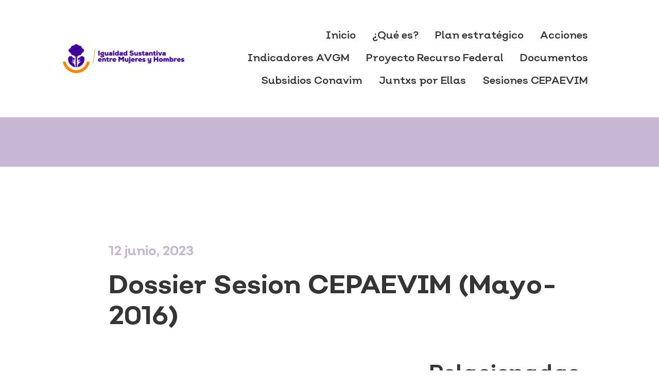

--- FILE ---
content_type: text/html; charset=UTF-8
request_url: https://avgm.jalisco.gob.mx/juntxsporellas/dossier-sesion-cepaevim-mayo-2016/
body_size: 9147
content:
<!DOCTYPE html>
<html lang="es" itemscope itemtype="http://schema.org/WebPage">
  <head>
    <!-- Meta -->
    <meta charset="utf-8"/>
    <meta name="viewport" content="width=device-width, initial-scale=1, shrink-to-fit=no">

    <!-- Google Tag Manager -->
    <script>(function(w,d,s,l,i){w[l]=w[l]||[];w[l].push({'gtm.start':
    new Date().getTime(),event:'gtm.js'});var f=d.getElementsByTagName(s)[0],
    j=d.createElement(s),dl=l!='dataLayer'?'&l='+l:'';j.async=true;j.src=
    'https://www.googletagmanager.com/gtm.js?id='+i+dl;f.parentNode.insertBefore(j,
    f);
    })(window,document,'script','dataLayer','GTM-TJVBDBZ');</script>
    <!-- End Google Tag Manager -->

    <!-- SEO -->
    <title>Dossier Sesion  CEPAEVIM (Mayo-2016) |  Alerta de Violencia de Género contra las Mujeres Jalisco</title>
    <meta name="description" content="Conjunto de medidas y acciones coordinadas por el gobierno que buscan garantizar la seguridad de mujeres y niñas; diseñadas para terminar con la violencia y permitir el pleno ejercicio de sus derechos humanos.">

    <meta name="robots" content="Index">



<link rel="apple-touch-icon" sizes="76x76" href="https://avgm.jalisco.gob.mx/wp-content/themes/avgm/favicon/apple-touch-icon.png">
<link rel="icon" type="image/png" sizes="32x32" href="https://avgm.jalisco.gob.mx/wp-content/themes/avgm/favicon/favicon-32x32.png">
<link rel="icon" type="image/png" sizes="16x16" href="https://avgm.jalisco.gob.mx/wp-content/themes/avgm/favicon/favicon-16x16.png">
<link rel="manifest" href="https://avgm.jalisco.gob.mx/wp-content/themes/avgm/favicon/site.webmanifest">
<link rel="mask-icon" href="https://avgm.jalisco.gob.mx/wp-content/themes/avgm/favicon/safari-pinned-tab.svg" color="#5bbad5">
<link rel="shortcut icon" href="https://avgm.jalisco.gob.mx/wp-content/themes/avgm/favicon/favicon.ico">
<meta name="msapplication-TileColor" content="#da532c">
<meta name="msapplication-config" content="https://avgm.jalisco.gob.mx/wp-content/themes/avgm/favicon/browserconfig.xml">
<meta name="theme-color" content="#ffffff">



    <meta http-equiv="cache-Control" content="public"/>
    <meta http-equiv="cache-Control" content="max-age=86400">
    <meta http-equiv="expires" content="86400" />

    <!-- Facebook -->
    <meta property="og:url" content="https://avgm.jalisco.gob.mx/" />
    <meta property="og:type" content="article" />
    <meta property="og:title" content="Dossier Sesion  CEPAEVIM (Mayo-2016) |  Alerta de Violencia de Género contra las Mujeres Jalisco" />
    <meta property="og:description" content="Conjunto de medidas y acciones coordinadas por el gobierno que buscan garantizar la seguridad de mujeres y niñas; diseñadas para terminar con la violencia y permitir el pleno ejercicio de sus derechos humanos." />
    <meta property="og:image" content="https://avgm.jalisco.gob.mx/wp-content/themes/avgm/images/postlink.png" />
    <meta property="og:image:width" content="1200" />
    <meta property="og:image:height" content="628" />
    <meta property="og:locale:alternate" content="es_ES" />

    <!-- Twitter -->
    <meta name="twitter:card" content="summary_large_image">
    <meta name="twitter:site" content="@IgualdadJalisco">
    <meta name="twitter:title" content="Dossier Sesion  CEPAEVIM (Mayo-2016) |  Alerta de Violencia de Género contra las Mujeres Jalisco">
    <meta name="twitter:description" content="Conjunto de medidas y acciones coordinadas por el gobierno que buscan garantizar la seguridad de mujeres y niñas; diseñadas para terminar con la violencia y permitir el pleno ejercicio de sus derechos humanos.">
    <meta name="twitter:image:src" content="https://avgm.jalisco.gob.mx/wp-content/themes/avgm/images/postlink.png">
    <!-- -->

    <!-- Google -->
    <meta itemprop="name" content="Dossier Sesion  CEPAEVIM (Mayo-2016) |  Alerta de Violencia de Género contra las Mujeres Jalisco">
    <meta itemprop="description" content="Conjunto de medidas y acciones coordinadas por el gobierno que buscan garantizar la seguridad de mujeres y niñas; diseñadas para terminar con la violencia y permitir el pleno ejercicio de sus derechos humanos.">
    <meta itemprop="image" content="https://avgm.jalisco.gob.mx/wp-content/themes/avgm/images/postlink.png">
    <meta itemprop="datePublished" content="2020-11-17">

    <!-- URL Canonica -->
    <link rel="canonical" href="https://avgm.jalisco.gob.mx/"/>

    <!-- CSS -->
    <meta name='robots' content='max-image-preview:large' />
<script type="text/javascript">
window._wpemojiSettings = {"baseUrl":"https:\/\/s.w.org\/images\/core\/emoji\/14.0.0\/72x72\/","ext":".png","svgUrl":"https:\/\/s.w.org\/images\/core\/emoji\/14.0.0\/svg\/","svgExt":".svg","source":{"concatemoji":"https:\/\/avgm.jalisco.gob.mx\/wp-includes\/js\/wp-emoji-release.min.js?ver=6.2"}};
/*! This file is auto-generated */
!function(e,a,t){var n,r,o,i=a.createElement("canvas"),p=i.getContext&&i.getContext("2d");function s(e,t){p.clearRect(0,0,i.width,i.height),p.fillText(e,0,0);e=i.toDataURL();return p.clearRect(0,0,i.width,i.height),p.fillText(t,0,0),e===i.toDataURL()}function c(e){var t=a.createElement("script");t.src=e,t.defer=t.type="text/javascript",a.getElementsByTagName("head")[0].appendChild(t)}for(o=Array("flag","emoji"),t.supports={everything:!0,everythingExceptFlag:!0},r=0;r<o.length;r++)t.supports[o[r]]=function(e){if(p&&p.fillText)switch(p.textBaseline="top",p.font="600 32px Arial",e){case"flag":return s("\ud83c\udff3\ufe0f\u200d\u26a7\ufe0f","\ud83c\udff3\ufe0f\u200b\u26a7\ufe0f")?!1:!s("\ud83c\uddfa\ud83c\uddf3","\ud83c\uddfa\u200b\ud83c\uddf3")&&!s("\ud83c\udff4\udb40\udc67\udb40\udc62\udb40\udc65\udb40\udc6e\udb40\udc67\udb40\udc7f","\ud83c\udff4\u200b\udb40\udc67\u200b\udb40\udc62\u200b\udb40\udc65\u200b\udb40\udc6e\u200b\udb40\udc67\u200b\udb40\udc7f");case"emoji":return!s("\ud83e\udef1\ud83c\udffb\u200d\ud83e\udef2\ud83c\udfff","\ud83e\udef1\ud83c\udffb\u200b\ud83e\udef2\ud83c\udfff")}return!1}(o[r]),t.supports.everything=t.supports.everything&&t.supports[o[r]],"flag"!==o[r]&&(t.supports.everythingExceptFlag=t.supports.everythingExceptFlag&&t.supports[o[r]]);t.supports.everythingExceptFlag=t.supports.everythingExceptFlag&&!t.supports.flag,t.DOMReady=!1,t.readyCallback=function(){t.DOMReady=!0},t.supports.everything||(n=function(){t.readyCallback()},a.addEventListener?(a.addEventListener("DOMContentLoaded",n,!1),e.addEventListener("load",n,!1)):(e.attachEvent("onload",n),a.attachEvent("onreadystatechange",function(){"complete"===a.readyState&&t.readyCallback()})),(e=t.source||{}).concatemoji?c(e.concatemoji):e.wpemoji&&e.twemoji&&(c(e.twemoji),c(e.wpemoji)))}(window,document,window._wpemojiSettings);
</script>
<style type="text/css">
img.wp-smiley,
img.emoji {
	display: inline !important;
	border: none !important;
	box-shadow: none !important;
	height: 1em !important;
	width: 1em !important;
	margin: 0 0.07em !important;
	vertical-align: -0.1em !important;
	background: none !important;
	padding: 0 !important;
}
</style>
	<link rel='stylesheet' id='wp-block-library-css' href='https://avgm.jalisco.gob.mx/wp-includes/css/dist/block-library/style.min.css?ver=6.2' type='text/css' media='all' />
<link rel='stylesheet' id='classic-theme-styles-css' href='https://avgm.jalisco.gob.mx/wp-includes/css/classic-themes.min.css?ver=6.2' type='text/css' media='all' />
<style id='global-styles-inline-css' type='text/css'>
body{--wp--preset--color--black: #000000;--wp--preset--color--cyan-bluish-gray: #abb8c3;--wp--preset--color--white: #ffffff;--wp--preset--color--pale-pink: #f78da7;--wp--preset--color--vivid-red: #cf2e2e;--wp--preset--color--luminous-vivid-orange: #ff6900;--wp--preset--color--luminous-vivid-amber: #fcb900;--wp--preset--color--light-green-cyan: #7bdcb5;--wp--preset--color--vivid-green-cyan: #00d084;--wp--preset--color--pale-cyan-blue: #8ed1fc;--wp--preset--color--vivid-cyan-blue: #0693e3;--wp--preset--color--vivid-purple: #9b51e0;--wp--preset--gradient--vivid-cyan-blue-to-vivid-purple: linear-gradient(135deg,rgba(6,147,227,1) 0%,rgb(155,81,224) 100%);--wp--preset--gradient--light-green-cyan-to-vivid-green-cyan: linear-gradient(135deg,rgb(122,220,180) 0%,rgb(0,208,130) 100%);--wp--preset--gradient--luminous-vivid-amber-to-luminous-vivid-orange: linear-gradient(135deg,rgba(252,185,0,1) 0%,rgba(255,105,0,1) 100%);--wp--preset--gradient--luminous-vivid-orange-to-vivid-red: linear-gradient(135deg,rgba(255,105,0,1) 0%,rgb(207,46,46) 100%);--wp--preset--gradient--very-light-gray-to-cyan-bluish-gray: linear-gradient(135deg,rgb(238,238,238) 0%,rgb(169,184,195) 100%);--wp--preset--gradient--cool-to-warm-spectrum: linear-gradient(135deg,rgb(74,234,220) 0%,rgb(151,120,209) 20%,rgb(207,42,186) 40%,rgb(238,44,130) 60%,rgb(251,105,98) 80%,rgb(254,248,76) 100%);--wp--preset--gradient--blush-light-purple: linear-gradient(135deg,rgb(255,206,236) 0%,rgb(152,150,240) 100%);--wp--preset--gradient--blush-bordeaux: linear-gradient(135deg,rgb(254,205,165) 0%,rgb(254,45,45) 50%,rgb(107,0,62) 100%);--wp--preset--gradient--luminous-dusk: linear-gradient(135deg,rgb(255,203,112) 0%,rgb(199,81,192) 50%,rgb(65,88,208) 100%);--wp--preset--gradient--pale-ocean: linear-gradient(135deg,rgb(255,245,203) 0%,rgb(182,227,212) 50%,rgb(51,167,181) 100%);--wp--preset--gradient--electric-grass: linear-gradient(135deg,rgb(202,248,128) 0%,rgb(113,206,126) 100%);--wp--preset--gradient--midnight: linear-gradient(135deg,rgb(2,3,129) 0%,rgb(40,116,252) 100%);--wp--preset--duotone--dark-grayscale: url('#wp-duotone-dark-grayscale');--wp--preset--duotone--grayscale: url('#wp-duotone-grayscale');--wp--preset--duotone--purple-yellow: url('#wp-duotone-purple-yellow');--wp--preset--duotone--blue-red: url('#wp-duotone-blue-red');--wp--preset--duotone--midnight: url('#wp-duotone-midnight');--wp--preset--duotone--magenta-yellow: url('#wp-duotone-magenta-yellow');--wp--preset--duotone--purple-green: url('#wp-duotone-purple-green');--wp--preset--duotone--blue-orange: url('#wp-duotone-blue-orange');--wp--preset--font-size--small: 13px;--wp--preset--font-size--medium: 20px;--wp--preset--font-size--large: 36px;--wp--preset--font-size--x-large: 42px;--wp--preset--spacing--20: 0.44rem;--wp--preset--spacing--30: 0.67rem;--wp--preset--spacing--40: 1rem;--wp--preset--spacing--50: 1.5rem;--wp--preset--spacing--60: 2.25rem;--wp--preset--spacing--70: 3.38rem;--wp--preset--spacing--80: 5.06rem;--wp--preset--shadow--natural: 6px 6px 9px rgba(0, 0, 0, 0.2);--wp--preset--shadow--deep: 12px 12px 50px rgba(0, 0, 0, 0.4);--wp--preset--shadow--sharp: 6px 6px 0px rgba(0, 0, 0, 0.2);--wp--preset--shadow--outlined: 6px 6px 0px -3px rgba(255, 255, 255, 1), 6px 6px rgba(0, 0, 0, 1);--wp--preset--shadow--crisp: 6px 6px 0px rgba(0, 0, 0, 1);}:where(.is-layout-flex){gap: 0.5em;}body .is-layout-flow > .alignleft{float: left;margin-inline-start: 0;margin-inline-end: 2em;}body .is-layout-flow > .alignright{float: right;margin-inline-start: 2em;margin-inline-end: 0;}body .is-layout-flow > .aligncenter{margin-left: auto !important;margin-right: auto !important;}body .is-layout-constrained > .alignleft{float: left;margin-inline-start: 0;margin-inline-end: 2em;}body .is-layout-constrained > .alignright{float: right;margin-inline-start: 2em;margin-inline-end: 0;}body .is-layout-constrained > .aligncenter{margin-left: auto !important;margin-right: auto !important;}body .is-layout-constrained > :where(:not(.alignleft):not(.alignright):not(.alignfull)){max-width: var(--wp--style--global--content-size);margin-left: auto !important;margin-right: auto !important;}body .is-layout-constrained > .alignwide{max-width: var(--wp--style--global--wide-size);}body .is-layout-flex{display: flex;}body .is-layout-flex{flex-wrap: wrap;align-items: center;}body .is-layout-flex > *{margin: 0;}:where(.wp-block-columns.is-layout-flex){gap: 2em;}.has-black-color{color: var(--wp--preset--color--black) !important;}.has-cyan-bluish-gray-color{color: var(--wp--preset--color--cyan-bluish-gray) !important;}.has-white-color{color: var(--wp--preset--color--white) !important;}.has-pale-pink-color{color: var(--wp--preset--color--pale-pink) !important;}.has-vivid-red-color{color: var(--wp--preset--color--vivid-red) !important;}.has-luminous-vivid-orange-color{color: var(--wp--preset--color--luminous-vivid-orange) !important;}.has-luminous-vivid-amber-color{color: var(--wp--preset--color--luminous-vivid-amber) !important;}.has-light-green-cyan-color{color: var(--wp--preset--color--light-green-cyan) !important;}.has-vivid-green-cyan-color{color: var(--wp--preset--color--vivid-green-cyan) !important;}.has-pale-cyan-blue-color{color: var(--wp--preset--color--pale-cyan-blue) !important;}.has-vivid-cyan-blue-color{color: var(--wp--preset--color--vivid-cyan-blue) !important;}.has-vivid-purple-color{color: var(--wp--preset--color--vivid-purple) !important;}.has-black-background-color{background-color: var(--wp--preset--color--black) !important;}.has-cyan-bluish-gray-background-color{background-color: var(--wp--preset--color--cyan-bluish-gray) !important;}.has-white-background-color{background-color: var(--wp--preset--color--white) !important;}.has-pale-pink-background-color{background-color: var(--wp--preset--color--pale-pink) !important;}.has-vivid-red-background-color{background-color: var(--wp--preset--color--vivid-red) !important;}.has-luminous-vivid-orange-background-color{background-color: var(--wp--preset--color--luminous-vivid-orange) !important;}.has-luminous-vivid-amber-background-color{background-color: var(--wp--preset--color--luminous-vivid-amber) !important;}.has-light-green-cyan-background-color{background-color: var(--wp--preset--color--light-green-cyan) !important;}.has-vivid-green-cyan-background-color{background-color: var(--wp--preset--color--vivid-green-cyan) !important;}.has-pale-cyan-blue-background-color{background-color: var(--wp--preset--color--pale-cyan-blue) !important;}.has-vivid-cyan-blue-background-color{background-color: var(--wp--preset--color--vivid-cyan-blue) !important;}.has-vivid-purple-background-color{background-color: var(--wp--preset--color--vivid-purple) !important;}.has-black-border-color{border-color: var(--wp--preset--color--black) !important;}.has-cyan-bluish-gray-border-color{border-color: var(--wp--preset--color--cyan-bluish-gray) !important;}.has-white-border-color{border-color: var(--wp--preset--color--white) !important;}.has-pale-pink-border-color{border-color: var(--wp--preset--color--pale-pink) !important;}.has-vivid-red-border-color{border-color: var(--wp--preset--color--vivid-red) !important;}.has-luminous-vivid-orange-border-color{border-color: var(--wp--preset--color--luminous-vivid-orange) !important;}.has-luminous-vivid-amber-border-color{border-color: var(--wp--preset--color--luminous-vivid-amber) !important;}.has-light-green-cyan-border-color{border-color: var(--wp--preset--color--light-green-cyan) !important;}.has-vivid-green-cyan-border-color{border-color: var(--wp--preset--color--vivid-green-cyan) !important;}.has-pale-cyan-blue-border-color{border-color: var(--wp--preset--color--pale-cyan-blue) !important;}.has-vivid-cyan-blue-border-color{border-color: var(--wp--preset--color--vivid-cyan-blue) !important;}.has-vivid-purple-border-color{border-color: var(--wp--preset--color--vivid-purple) !important;}.has-vivid-cyan-blue-to-vivid-purple-gradient-background{background: var(--wp--preset--gradient--vivid-cyan-blue-to-vivid-purple) !important;}.has-light-green-cyan-to-vivid-green-cyan-gradient-background{background: var(--wp--preset--gradient--light-green-cyan-to-vivid-green-cyan) !important;}.has-luminous-vivid-amber-to-luminous-vivid-orange-gradient-background{background: var(--wp--preset--gradient--luminous-vivid-amber-to-luminous-vivid-orange) !important;}.has-luminous-vivid-orange-to-vivid-red-gradient-background{background: var(--wp--preset--gradient--luminous-vivid-orange-to-vivid-red) !important;}.has-very-light-gray-to-cyan-bluish-gray-gradient-background{background: var(--wp--preset--gradient--very-light-gray-to-cyan-bluish-gray) !important;}.has-cool-to-warm-spectrum-gradient-background{background: var(--wp--preset--gradient--cool-to-warm-spectrum) !important;}.has-blush-light-purple-gradient-background{background: var(--wp--preset--gradient--blush-light-purple) !important;}.has-blush-bordeaux-gradient-background{background: var(--wp--preset--gradient--blush-bordeaux) !important;}.has-luminous-dusk-gradient-background{background: var(--wp--preset--gradient--luminous-dusk) !important;}.has-pale-ocean-gradient-background{background: var(--wp--preset--gradient--pale-ocean) !important;}.has-electric-grass-gradient-background{background: var(--wp--preset--gradient--electric-grass) !important;}.has-midnight-gradient-background{background: var(--wp--preset--gradient--midnight) !important;}.has-small-font-size{font-size: var(--wp--preset--font-size--small) !important;}.has-medium-font-size{font-size: var(--wp--preset--font-size--medium) !important;}.has-large-font-size{font-size: var(--wp--preset--font-size--large) !important;}.has-x-large-font-size{font-size: var(--wp--preset--font-size--x-large) !important;}
.wp-block-navigation a:where(:not(.wp-element-button)){color: inherit;}
:where(.wp-block-columns.is-layout-flex){gap: 2em;}
.wp-block-pullquote{font-size: 1.5em;line-height: 1.6;}
</style>
<link rel='stylesheet' id='style-css-css' href='https://avgm.jalisco.gob.mx/wp-content/themes/avgm/css/index.min.css?ver=6.2' type='text/css' media='all' />
<link rel='stylesheet' id='styles-css-css' href='https://avgm.jalisco.gob.mx/wp-content/themes/avgm/style.css?ver=29.11.20' type='text/css' media='all' />
<script type='text/javascript' src='https://avgm.jalisco.gob.mx/wp-includes/js/jquery/jquery.min.js?ver=3.6.3' id='jquery-core-js'></script>
<script type='text/javascript' src='https://avgm.jalisco.gob.mx/wp-includes/js/jquery/jquery-migrate.min.js?ver=3.4.0' id='jquery-migrate-js'></script>
<script type='text/javascript' src='https://avgm.jalisco.gob.mx/wp-content/themes/avgm/js/minificados/popper.min.js?ver=6.2' id='popper-js'></script>
<script type='text/javascript' src='https://avgm.jalisco.gob.mx/wp-content/themes/avgm/js/minificados/bootstrap.min.js?ver=6.2' id='bootstrap-js'></script>
<script type='text/javascript' src='https://avgm.jalisco.gob.mx/wp-content/themes/avgm/js/minificados/owl.carousel.min.js?ver=6.2' id='owl-js'></script>
<script type='text/javascript' src='https://avgm.jalisco.gob.mx/wp-content/themes/avgm/js/minificados/list.min.js?ver=6.2' id='listjs-js'></script>
<link rel="https://api.w.org/" href="https://avgm.jalisco.gob.mx/wp-json/" /><link rel="alternate" type="application/json" href="https://avgm.jalisco.gob.mx/wp-json/wp/v2/juntxsporellas/1062" /><link rel="EditURI" type="application/rsd+xml" title="RSD" href="https://avgm.jalisco.gob.mx/xmlrpc.php?rsd" />
<link rel="wlwmanifest" type="application/wlwmanifest+xml" href="https://avgm.jalisco.gob.mx/wp-includes/wlwmanifest.xml" />
<meta name="generator" content="WordPress 6.2" />
<link rel="canonical" href="https://avgm.jalisco.gob.mx/juntxsporellas/dossier-sesion-cepaevim-mayo-2016/" />
<link rel='shortlink' href='https://avgm.jalisco.gob.mx/?p=1062' />
<link rel="alternate" type="application/json+oembed" href="https://avgm.jalisco.gob.mx/wp-json/oembed/1.0/embed?url=https%3A%2F%2Favgm.jalisco.gob.mx%2Fjuntxsporellas%2Fdossier-sesion-cepaevim-mayo-2016%2F" />
<link rel="alternate" type="text/xml+oembed" href="https://avgm.jalisco.gob.mx/wp-json/oembed/1.0/embed?url=https%3A%2F%2Favgm.jalisco.gob.mx%2Fjuntxsporellas%2Fdossier-sesion-cepaevim-mayo-2016%2F&#038;format=xml" />

    <!-- Google Tag Manager -->
    <!-- {{INSERTAR CÓDIGO}} -->
    <!-- End Google Tag Manager -->

    <!-- JSON-LD @URL: https://webcode.tools -->
		<script type="application/ld+json">
      {
        "@context": "http://schema.org",
        "@type": "WebPage",
        "name": "Dossier Sesion  CEPAEVIM (Mayo-2016) |  Alerta de Violencia de Género contra las Mujeres Jalisco",
        "description": "Conjunto de medidas y acciones coordinadas por el gobierno que buscan garantizar la seguridad de mujeres y niñas; diseñadas para terminar con la violencia y permitir el pleno ejercicio de sus derechos humanos.",
        "url": "https://avgm.jalisco.gob.mx/",
      }
    </script>
  </head>
  <body class="">
    <!-- Google Tag Manager (noscript) -->
    <noscript><iframe
    src="https://www.googletagmanager.com/ns.html?id=GTM-TJVBDBZ"
    height="0" width="0" style="display:none;visibility:hidden"></iframe></noscript>
    <!-- End Google Tag Manager (noscript) -->

<header class="interior">
    <div id="inicio" role="banner" class="container-fluid py-4 py-md-5">
        <div class="row justify-content-center">
            <div class="col-12 col-md-10">
                <div class="row align-items-center">

                <div class="col-12 col-sm-4 col-md-3 col-xl-3  mb-4 mb-md-0 text-center">
                    <a href="https://igualdad.jalisco.gob.mx/" target="_blank">
                    <img src="https://avgm.jalisco.gob.mx/wp-content/themes/avgm/images/logo-SISEMH.png" class="img-fluid" alt="Logo de Máquina Galvez">
                    </a>
                </div>
                <div class="col-12 col-sm-8 col-md-9 col-xl-9">
                    <nav class="nav-principal navbar navbar-expand-md navbar-light p-0 justify-content-center">

                    <button class="navbar-toggler" type="button" data-toggle="collapse" data-target="#nav_principal" aria-controls="nav_principal" aria-expanded="false" aria-label="Toggle navigation">
                        <span class="navbar-toggler-icon"></span>
                    </button>

                    <div id="nav_principal" class="collapse navbar-collapse flex-column flex-sm-row justify-content-md-end text-center"><ul id="menu-menu-principal" class="nav nav-justified flex-column flex-md-row text-cente justify-content-lg-end"><li id="menu-item-8" class="menu-item menu-item-type-custom menu-item-object-custom menu-item-8"><a href="/" class="nav-link d-block font-Nutmeg-Regular font-20 py-2 py-md-0 px-3">Inicio</a></li>
<li id="menu-item-9" class="menu-item menu-item-type-custom menu-item-object-custom menu-item-9"><a href="/#que-es" class="nav-link d-block font-Nutmeg-Regular font-20 py-2 py-md-0 px-3">¿Qué es?</a></li>
<li id="menu-item-10" class="menu-item menu-item-type-custom menu-item-object-custom menu-item-10"><a href="/#plan-estrategico" class="nav-link d-block font-Nutmeg-Regular font-20 py-2 py-md-0 px-3">Plan estratégico</a></li>
<li id="menu-item-11" class="menu-item menu-item-type-custom menu-item-object-custom menu-item-11"><a href="/#acciones" class="nav-link d-block font-Nutmeg-Regular font-20 py-2 py-md-0 px-3">Acciones</a></li>
<li id="menu-item-12" class="menu-item menu-item-type-custom menu-item-object-custom menu-item-12"><a href="/#indicadores-avgm" class="nav-link d-block font-Nutmeg-Regular font-20 py-2 py-md-0 px-3">Indicadores AVGM</a></li>
<li id="menu-item-280" class="menu-item menu-item-type-custom menu-item-object-custom menu-item-280"><a href="/proyecto-recurso-federal/" class="nav-link d-block font-Nutmeg-Regular font-20 py-2 py-md-0 px-3">Proyecto Recurso Federal</a></li>
<li id="menu-item-13" class="menu-item menu-item-type-custom menu-item-object-custom menu-item-13"><a href="/#documentos-de-consulta" class="nav-link d-block font-Nutmeg-Regular font-20 py-2 py-md-0 px-3">Documentos</a></li>
<li id="menu-item-554" class="menu-item menu-item-type-custom menu-item-object-custom menu-item-554"><a href="/subsidio-conavim/" class="nav-link d-block font-Nutmeg-Regular font-20 py-2 py-md-0 px-3">Subsidios Conavim</a></li>
<li id="menu-item-610" class="menu-item menu-item-type-custom menu-item-object-custom menu-item-610"><a href="/documentos-informativos/" class="nav-link d-block font-Nutmeg-Regular font-20 py-2 py-md-0 px-3">Juntxs por Ellas</a></li>
<li id="menu-item-712" class="menu-item menu-item-type-custom menu-item-object-custom menu-item-712"><a href="/sesiones-cepeavim/" class="nav-link d-block font-Nutmeg-Regular font-20 py-2 py-md-0 px-3">Sesiones CEPAEVIM</a></li>
</ul></div>
                    </nav>
                </div>

                </div>
                
            </div>

        </div>
    </div>
</header>

<section>
    <div class="container-fluid bg-salmon">
        <div class="row justify-content-center">
        <div class="col-12 col-md-10">
            <div class="caja-titulo-objetivos row mb-md-5 pb-md-5">
                <div class="col-12 text-center">
                                    </div>
            </div>
        </div>
        </div><!-- row -->
    </div><!-- container -->

    <div role="region" aria-label="region-de-noticia-interna" class="container-fluid py-3 py-md-5">

        <div class="row justify-content-center py-3 py-md-5">
            <div class="col-12 col-md-10">
                <div class="row">
                    <div class="col-12 col-md-1">
                    </div>
                    <div class="col-12 col-md-11 text-center text-md-left">
                        <p class="text-salmon mt-md-5 font-Nutmeg-Bold font-20 font-md-25">12 junio, 2023</p>
                        <h3 class="font-Nutmeg-Bold font-35 font-md-40 font-xl-50">Dossier Sesion  CEPAEVIM (Mayo-2016)</h3>
                    </div>
                </div>
                <div class="row justify-content-between mt-md-4 pt-md-4">

                    <div class="col-12 col-md-1">
                        <!-- Go to www.addthis.com/dashboard to customize your tools Nombre en addthis: AVGM-20-->
                        <div class="addthis_inline_share_toolbox text-center text-md-left py-4"></div> 
                    </div>

                    <div class="col-12 col-md-8 col-lg-7">
                        
                        <hr class="my-4">
                        <p class="font-Nutmeg-Bold font-20">
                                                    </p>
                    </div>

                    <hr>
                    
                    <div class="col-12 col-lg-4 col-lg-3 col-xl4-3">
                        <h3 class="font-Nutmeg-Bold font-md-30 font-xl-40 mb-2 mb-md-2">Relacionadas</h3>

                                                
                    </div>
                </div>
                
            </div>
        </div>

    </div>
</section>

<footer>
      <div role="contentinfo" class="container-fluid py-5 py-md-3 py-lg-4">
        <div class="row justify-content-center align-content-center py-md-3 py-lg-4">
          <div class="col-12 col-md-10 col-xl4-11">
            <div class="row justify-content-center align-items-start">
              <div class="col-12 col-md-6 col-xl-2">
                <div id="nav_principal" class="flex-column flex-sm-row justify-content-md-end text-center text-md-left font-Nutmeg-Regular"><ul id="menu-menu-principal-1" class="nav nav-justified flex-column flex-md-row text-cente justify-content-lg-end"><li class="menu-item menu-item-type-custom menu-item-object-custom menu-item-8"><a href="/" class="nav-link d-block font-Nutmeg-Regular font-20 py-2 py-md-0 px-3">Inicio</a></li>
<li class="menu-item menu-item-type-custom menu-item-object-custom menu-item-9"><a href="/#que-es" class="nav-link d-block font-Nutmeg-Regular font-20 py-2 py-md-0 px-3">¿Qué es?</a></li>
<li class="menu-item menu-item-type-custom menu-item-object-custom menu-item-10"><a href="/#plan-estrategico" class="nav-link d-block font-Nutmeg-Regular font-20 py-2 py-md-0 px-3">Plan estratégico</a></li>
<li class="menu-item menu-item-type-custom menu-item-object-custom menu-item-11"><a href="/#acciones" class="nav-link d-block font-Nutmeg-Regular font-20 py-2 py-md-0 px-3">Acciones</a></li>
<li class="menu-item menu-item-type-custom menu-item-object-custom menu-item-12"><a href="/#indicadores-avgm" class="nav-link d-block font-Nutmeg-Regular font-20 py-2 py-md-0 px-3">Indicadores AVGM</a></li>
<li class="menu-item menu-item-type-custom menu-item-object-custom menu-item-280"><a href="/proyecto-recurso-federal/" class="nav-link d-block font-Nutmeg-Regular font-20 py-2 py-md-0 px-3">Proyecto Recurso Federal</a></li>
<li class="menu-item menu-item-type-custom menu-item-object-custom menu-item-13"><a href="/#documentos-de-consulta" class="nav-link d-block font-Nutmeg-Regular font-20 py-2 py-md-0 px-3">Documentos</a></li>
<li class="menu-item menu-item-type-custom menu-item-object-custom menu-item-554"><a href="/subsidio-conavim/" class="nav-link d-block font-Nutmeg-Regular font-20 py-2 py-md-0 px-3">Subsidios Conavim</a></li>
<li class="menu-item menu-item-type-custom menu-item-object-custom menu-item-610"><a href="/documentos-informativos/" class="nav-link d-block font-Nutmeg-Regular font-20 py-2 py-md-0 px-3">Juntxs por Ellas</a></li>
<li class="menu-item menu-item-type-custom menu-item-object-custom menu-item-712"><a href="/sesiones-cepeavim/" class="nav-link d-block font-Nutmeg-Regular font-20 py-2 py-md-0 px-3">Sesiones CEPAEVIM</a></li>
</ul></div>              </div>
              <div class="col-12 col-md-6 col-xl-2 text-center mb-4 mb-md-0">
                <div id="nav_principal" class="flex-column flex-sm-row justify-content-md-end text-center text-md-left font-Nutmeg-Regular"><ul id="menu-menu-secundario" class="nav nav-justified flex-column flex-md-row text-cente justify-content-lg-end"><li id="menu-item-15" class="menu-item menu-item-type-custom menu-item-object-custom menu-item-15"><a href="https://transparencia.info.jalisco.gob.mx/transparencia/dependencia/370" class="nav-link d-block font-Nutmeg-Regular font-20 py-2 py-md-0 px-3">Transparencia</a></li>
<li id="menu-item-16" class="menu-item menu-item-type-custom menu-item-object-custom menu-item-16"><a href="https://juntxs.jalisco.mx/" class="nav-link d-block font-Nutmeg-Regular font-20 py-2 py-md-0 px-3">Junt@s por Ellas</a></li>
<li id="menu-item-1977" class="menu-item menu-item-type-custom menu-item-object-custom menu-item-1977"><a href="https://avgm.jalisco.gob.mx/wp-content/uploads/2025/03/3.1-API-SISEMH-2025.pdf" class="nav-link d-block font-Nutmeg-Regular font-20 py-2 py-md-0 px-3">Aviso de Privacidad</a></li>
</ul></div>              </div>
              <div class="col-12 col-xl-4 text-center mb-4 mb-md-0 text-center">
                <p class="font-Nutmeg-Bold text-white font-20">Síguenos en nuestras redes</p>
                <div class="row justify-content-center align-items-center">
                  <div class="col-3 col-sm-3 col-md-2">
                    <a href="https://www.facebook.com/IgualdadJalisco" target="_blank" class="d-inline-block">
                      <img src="https://avgm.jalisco.gob.mx/wp-content/themes/avgm/images/facebook.svg" class="img-fluid" alt="Logo de facebook">
                    </a>
                  </div>
                  <div class="col-3 col-sm-3 col-md-2">
                    <a href="https://twitter.com/IgualdadJalisco" target="_blank" class="d-inline-block">
                      <img src="https://avgm.jalisco.gob.mx/wp-content/themes/avgm/images/twitter.svg" class="img-fluid" alt="Logo de twitter">
                    </a>
                  </div>
                  <div class="col-3 col-sm-3 col-md-2">
                    <a href="https://www.instagram.com/IgualdadJalisco " target="_blank" class="d-inline-block">
                      <img src="https://avgm.jalisco.gob.mx/wp-content/themes/avgm/images/instagram.svg" class="img-fluid" alt="Logo de instagram">
                    </a>
                  </div>
                  <div class="col-3 col-sm-3 col-md-2">
                    <a href="https://www.youtube.com/channel/UCYPfY14VKSD5V1I8pMG8xZw " target="_blank" class="d-inline-block">
                      <img src="https://avgm.jalisco.gob.mx/wp-content/themes/avgm/images/youtube.svg" class="img-fluid" alt="Logo de youtube">
                    </a>
                  </div>
                </div>
              </div>
              <div class="col-12 col-sm-6 col-md-6 col-xl-2 text-center mb-4 mb-md-0 text-white text-center">
                <a href="https://igualdad.jalisco.gob.mx/" class="d-block" target="_blank">
                  <img src="https://avgm.jalisco.gob.mx/wp-content/themes/avgm/images/logo-sisemh-white.svg" class="img-fluid mt-5" alt="Logo de SISEMH">
                </a>
              </div>
              <div class="col-8 col-sm-6 col-md-2 col-xl-1 text-center mb-4 mb-md-0 text-center">
                <a href="https://www.jalisco.gob.mx/" class="d-block" target="_blank">
                  <img src="https://avgm.jalisco.gob.mx/wp-content/themes/avgm/images/logo-jalisco.svg" class="img-fluid mt-4" alt="Logo de Jaslico">
                </a>
              </div>
            </div>
          </div>
        </div>
      </div>
    </footer>

    <!-- Go to www.addthis.com/dashboard to customize your tools -->
    <script type="text/javascript" src="//s7.addthis.com/js/300/addthis_widget.js#pubid=ra-5fc65b48dc20ef68"></script> 

  </body>

	<!-- SCRIPTS -->
  <script type='text/javascript' src='https://avgm.jalisco.gob.mx/wp-content/themes/avgm/js/index.js?ver=1.0' id='app-js'></script>

</html>


--- FILE ---
content_type: text/css
request_url: https://avgm.jalisco.gob.mx/wp-content/themes/avgm/style.css?ver=29.11.20
body_size: 20426
content:
/*
    Theme Name: Tema AVGM
    Theme URI: https://wordpress.org/themes/twentytwenty/
    Author: the WordPress team
    Author URI: https://wordpress.org/
    Description: Tema web de WordPress para Alerta De Violencia De Género Contra  Las Mujeres
    Text Domain: avgm
*/

/* Fuente Base */
  /* Nutmeg-Regular */
  @font-face {
    font-family: 'Nutmeg-Regular';
    src: url('./fonts/Nutmeg/NutmegRegular.eot');
    src: url('./fonts/Nutmeg/NutmegRegular.eot') format('embedded-opentype'),
         url('./fonts/Nutmeg/NutmegRegular.woff2') format('woff2'),
         url('./fonts/Nutmeg/NutmegRegular.woff') format('woff'),
         url('./fonts/Nutmeg/NutmegRegular.ttf') format('truetype'),
         url('./fonts/Nutmeg/NutmegRegular.svg#BebasNeueRegular') format('svg');
  }
  .font-Nutmeg-Regular{ font-family: 'Nutmeg-Regular'!important; }
  
  /* Nutmeg-Bold */
  @font-face {
    font-family: 'Nutmeg-Bold';
    src: url('./fonts/Nutmeg/NutmegBold.eot');
    src: url('./fonts/Nutmeg/NutmegBold.eot') format('embedded-opentype'),
         url('./fonts/Nutmeg/NutmegBold.woff2') format('woff2'),
         url('./fonts/Nutmeg/NutmegBold.woff') format('woff'),
         url('./fonts/Nutmeg/NutmegBold.ttf') format('truetype'),
         url('./fonts/Nutmeg/NutmegBold.svg#LatoRegular') format('svg');
  }
  .font-Nutmeg-Bold{ font-family: 'Nutmeg-Bold'!important; }

  /* Nutmeg-Black */
  @font-face {
    font-family: 'Nutmeg-Black';
    src: url('./fonts/Nutmeg/NutmegBlack.eot');
    src: url('./fonts/Nutmeg/NutmegBlack.eot') format('embedded-opentype'),
         url('./fonts/Nutmeg/NutmegBlack.woff2') format('woff2'),
         url('./fonts/Nutmeg/NutmegBlack.woff') format('woff'),
         url('./fonts/Nutmeg/NutmegBlack.ttf') format('truetype'),
         url('./fonts/Nutmeg/NutmegBlack.svg#LatoItalic') format('svg');
  }
  .font-Nutmeg-Black{ font-family: 'Nutmeg-Black'!important; }

  /* Nutmeg-Book */
  @font-face {
    font-family: 'Nutmeg-Book';
    src: url('./fonts/Nutmeg/NutmegBook.eot');
    src: url('./fonts/Nutmeg/NutmegBook.eot') format('embedded-opentype'),
         url('./fonts/Nutmeg/NutmegBook.woff2') format('woff2'),
         url('./fonts/Nutmeg/NutmegBook.woff') format('woff'),
         url('./fonts/Nutmeg/NutmegBook.ttf') format('truetype'),
         url('./fonts/Nutmeg/NutmegBook.svg#LatoItalic') format('svg');
  }
  .font-Nutmeg-Book{ font-family: 'Nutmeg-Book'!important; }

/* Fuentes Base */

/* Variables de Colores Base de Sitio */
:root {
  --beige: #efefef;
  --salmon: #c7b6d4;
  --gris: #f3f4f5;
  --gris2: #353535; 
  --negro: #223346;
  --morado: #682a7f;
  --footer: #b5b5b5;
}

.text-negro{
  color: var(--negro);
}
.text-gris2{
  color: var(--gris2);
}
.text-salmon{
  color: var(--salmon);
}
a.text-negro:hover{
  color: var(--gris2)!important;
}
a.text-salmon:hover{
  color: var(--gris2)!important;
}

.bg-footer{
  background-color: var(--footer);
}
.bg-beige{
  background-color: var(--beige);
}
.bg-salmon{
  background-color: var(--salmon);
}
.bg-gris{
  background-color: var(--gris);
}
.bg-morado{
  background-color: var(--morado);
}


.bg-Verde{
  background-color: green;
}
.bg-Amarillo{
  background-color: yellow;
}
.bg-Rojo{
  background-color: red;
}

span.color{
  margin-left: 7px;
  width: 16px;
  height: 16px;
  border-radius: 100px;
  display: inline-block;
}

.bg-3-colores{
  background-image: url('./images/bg-3-colores.png');
  background-repeat: repeat-x;
  background-size: contain;
}
.bg-2-colores{
  background-image: url('./images/bg-2-colores.png');
  background-repeat: repeat-x;
  background-size: contain;
  background-position: top;
}
.bg-2-gris{
  background-image: url('./images/bg-2-gris.png');
  background-repeat: repeat-x;
  background-size: contain;
  background-position: top;
}
/* Variables de Colores Base de Sitio */

/* Contenidos General Primero el Diseño Móvil */
  html {
    scroll-behavior: smooth!important;
  }

  body *{
    font-family: 'Nutmeg-Regular', sans-serif;
    color: var(--gris2);
  }
    
  h1, h2, h3{
    font-family: 'Nutmeg-Bold';
  }

  h4{
    font-family: 'Nutmeg-Regular';
  }
  p{
    line-height: 1.75;
  }
  p.p{
    line-height: 1.5;
  }
  .caja-noticias p{
    line-height: 1.4!important;
  }
  .caja-noticias p.p{
    line-height: 1.4!important;
  }

  div[class*='fechas-']{
    margin: 7px 15px;
    width: 120px;
    height: 25px;
    background-repeat: no-repeat;
    background-size: contain;
  }
  .fechas-izquierda{ background-image: url(./images/icon-flecha-izquierda.svg); }
  .fechas-derecha{ 
-moz-transform: scaleX(-1);
-o-transform: scaleX(-1);
-webkit-transform: scaleX(-1);
transform: scaleX(-1);
filter: FlipH;
  /*background-image: url(./images/icon-flecha-derecha.svg);*/
  background-image: url(./images/icon-flecha-izquierda.svg);
  }
  
  .owl-carousel-objetivos .owl-nav .owl-next{
    position: absolute;
    right: 0px;
  }
  .owl-carousel-objetivos .owl-nav .owl-prev.disabled,
  .owl-carousel-objetivos .owl-nav .owl-next.disabled{
    opacity: 0;
  }

  a.enlace-noticia:hover{
    color: var(--salmon)!important;
    text-decoration: underline!important;
  }

  .acciones.nav{
    display: inline-block;
  }
  .caja-acciones{
    cursor: pointer;
    border-radius: 0px!important;
  }
  .caja-acciones:hover,
  .caja-acciones.active{
    background-color: var(--gris2)!important;
  }
  .caja-acciones:hover p,
  .caja-acciones.active p{
    color: #FFF!important;
  }
  
  
  .borde-blanco{
    border: 4px solid #FFF;
  }

  .caja-noticias:hover{
    transition: all 0.5s;
    box-shadow: 0 0.5rem 1rem rgba(0,0,0,0.15) !important;
    text-decoration: none!important;
  }
  
  /* Paginador */
  .sort{
    color: var(--negro);
    cursor: pointer;
  }
  .sort.asc {
    color: var(--salmon);
  }
  .sort.desc {
    color: var(--salmon);
  }
  .sort.asc::after {
    content: "\002B07";
    padding-left: 3px;
  }
  .sort.desc::after {
    content: "\002B06";
    padding-left: 3px
  }
  ul.pagination li a.page{
    border: none;
  }
  ul.pagination li a{
    color: var(--negro)!important;
  }
  ul.pagination li.active a{
    color: var(--salmon)!important;
  }
  /* Paginador */

  .enlace-objetivos{
    border: 1px solid transparent;
    text-decoration: none;
    transition: all 0.5s;
  }
  .enlace-objetivos:hover{
    border: 1px solid #FFF;
    text-decoration: none;
  }

  .at-style-responsive .at-share-btn {
    /*display: block!important;*/
    margin: 0px 20px 0px 20px!important;
    /*width: 25px!important;
    height: 25px!important;*/
  }

  hr{
    border-top: 2px solid var(--negro);
  }

  

  footer ul li{
    width: 100%;
  }
  footer .menu-item-object-custom{
    margin: 7px 0px;
  }
  footer #nav_principal{
    background-color: transparent!important;
  }

  
  .navbar-toggler{ border-color: var(--negro)!important; }
  .navbar-toggler-icon{
    background-image: url("data:image/svg+xml;charset=utf8,%3Csvg viewBox='0 0 30 30' xmlns='http://www.w3.org/2000/svg'%3E%3Cpath stroke='rgba(34,51,70,1)' stroke-width='2' stroke-linecap='round' stroke-miterlimit='10' d='M4 7h22M4 15h22M4 23h22'/%3E%3C/svg%3E")!important;
  }
  
  header.home{
    background-image: url('./images/banner.jpg');
    background-color: var(--beige);
    background-repeat: no-repeat;
    background-size: contain;
    background-position: bottom;
    color: var(--negro)!important;
    /*min-height: 37vh;*/
  }
  header.home h1{ text-shadow: 1px 2px 3px #FFF; }

  header .nav-link{
    color: var(--gris2);
  }

  #nav_principal{
    background-color: var(--gris);
    border-radius: 5px;
    margin: 15px auto;
  }
  .menu-item-type-custom{
    margin: 7px 0px;
  }

  footer{
    background-color: var(--footer);
    color: #FFFFFF;
  }

  footer .nav-link{
    color: #FFF!important;
  }

  footer .nav-link:hover{
    color: #FFF!important;
    text-decoration: underline;
  }
/* Contenidos General Primero el Diseño Móvil */

/* -------------------------------- 

Main Components 

-------------------------------- */
.sin-estilo, .cd-timeline-navigation{
  list-style-type: none!important;
  padding-left: 0;
}
.cd-horizontal-timeline {
  opacity: 0;
  margin: 2em auto;
  -webkit-transition: opacity 0.2s;
  -moz-transition: opacity 0.2s;
  transition: opacity 0.2s;
}
.cd-horizontal-timeline::before {
  /* never visible - this is used in jQuery to check the current MQ */
  content: 'mobile';
  display: none;
}
.cd-horizontal-timeline a{
  color: var(--salmon);
  text-decoration: none;
}
.cd-horizontal-timeline.loaded {
  /* show the timeline after events position has been set (using JavaScript) */
  opacity: 1;
}
.cd-horizontal-timeline .timeline {
  position: relative;
  height: 100px;
  width: 90%;
  max-width: 800px;
  margin: 0 auto;
}
.cd-horizontal-timeline .events-wrapper {
  position: relative;
  height: 100%;
  margin: 0 40px;
  overflow: hidden;
}
.cd-horizontal-timeline .events-wrapper::after, .cd-horizontal-timeline .events-wrapper::before {
  /* these are used to create a shadow effect at the sides of the timeline */
  content: '';
  position: absolute;
  z-index: 2;
  top: 0;
  height: 100%;
  width: 20px;
}
.cd-horizontal-timeline .events-wrapper::before {
  left: 0;
  background-image: -webkit-linear-gradient( left , #f8f8f8, rgba(248, 248, 248, 0));
  background-image: linear-gradient(to right, #f8f8f8, rgba(248, 248, 248, 0));
}
.cd-horizontal-timeline .events-wrapper::after {
  right: 0;
  background-image: -webkit-linear-gradient( right , #f8f8f8, rgba(248, 248, 248, 0));
  background-image: linear-gradient(to left, #f8f8f8, rgba(248, 248, 248, 0));
}
.cd-horizontal-timeline .events {
  /* this is the grey line/timeline */
  position: absolute;
  z-index: 1;
  left: 0;
  top: 49px;
  height: 2px;
  /* width will be set using JavaScript */
  background: #dfdfdf;
  -webkit-transition: -webkit-transform 0.4s;
  -moz-transition: -moz-transform 0.4s;
  transition: transform 0.4s;
}
.cd-horizontal-timeline .filling-line {
  /* this is used to create the green line filling the timeline */
  position: absolute;
  z-index: 1;
  left: 0;
  top: 0;
  height: 100%;
  width: 100%;
  background-color: var(--salmon);
  -webkit-transform: scaleX(0);
  -moz-transform: scaleX(0);
  -ms-transform: scaleX(0);
  -o-transform: scaleX(0);
  transform: scaleX(0);
  -webkit-transform-origin: left center;
  -moz-transform-origin: left center;
  -ms-transform-origin: left center;
  -o-transform-origin: left center;
  transform-origin: left center;
  -webkit-transition: -webkit-transform 0.3s;
  -moz-transition: -moz-transform 0.3s;
  transition: transform 0.3s;
}
.cd-horizontal-timeline .events a {
  position: absolute;
  bottom: 0;
  z-index: 2;
  text-align: center;
  font-size: 1.3rem;
  padding-bottom: 15px;
  color: #383838;
  /* fix bug on Safari - text flickering while timeline translates */
  -webkit-transform: translateZ(0);
  -moz-transform: translateZ(0);
  -ms-transform: translateZ(0);
  -o-transform: translateZ(0);
  transform: translateZ(0);
}
.cd-horizontal-timeline .events a::after {
  /* this is used to create the event spot */
  content: '';
  position: absolute;
  left: 50%;
  right: auto;
  -webkit-transform: translateX(-50%);
  -moz-transform: translateX(-50%);
  -ms-transform: translateX(-50%);
  -o-transform: translateX(-50%);
  transform: translateX(-50%);
  bottom: -5px;
  height: 12px;
  width: 12px;
  border-radius: 50%;
  border: 2px solid #dfdfdf;
  background-color: #f8f8f8;
  -webkit-transition: background-color 0.3s, border-color 0.3s;
  -moz-transition: background-color 0.3s, border-color 0.3s;
  transition: background-color 0.3s, border-color 0.3s;
  
}
.no-touch .cd-horizontal-timeline .events a:hover::after {
  background-color: var(--salmon);
  border-color: var(--salmon);
}
.cd-horizontal-timeline .events a.selected {
  pointer-events: none;
}
.cd-horizontal-timeline .events a.selected::after {
  background-color: var(--salmon);
  border-color: var(--salmon);
}
.cd-horizontal-timeline .events a.older-event::after {
  border-color: var(--salmon);
}
@media only screen and (min-width: 1100px) {
  .cd-horizontal-timeline {
    margin: 6em auto;
  }
  .cd-horizontal-timeline::before {
    /* never visible - this is used in jQuery to check the current MQ */
    content: 'desktop';
  }
}

.cd-timeline-navigation a {
  /* these are the left/right arrows to navigate the timeline */
  position: absolute;
  z-index: 1;
  top: 50%;
  bottom: auto;
  -webkit-transform: translateY(-50%);
  -moz-transform: translateY(-50%);
  -ms-transform: translateY(-50%);
  -o-transform: translateY(-50%);
  transform: translateY(-50%);
  height: 34px;
  width: 34px;
  border-radius: 50%;
  border: 2px solid #dfdfdf;
  /* replace text with an icon */
  overflow: hidden;
  color: transparent;
  text-indent: 100%;
  white-space: nowrap;
  -webkit-transition: border-color 0.3s;
  -moz-transition: border-color 0.3s;
  transition: border-color 0.3s;
}
.cd-timeline-navigation a.prev i{
  position: absolute;
  top: 6px;
  left: 1px;
}
.cd-timeline-navigation a.next i{
  position: absolute;
  top: 6px;
  left: 1px;
}
.cd-timeline-navigation a::after {
  /* arrow icon */
  content: '';
  position: absolute;
  height: 16px;
  width: 16px;
  left: 50%;
  top: 50%;
  bottom: auto;
  right: auto;
  -webkit-transform: translateX(-50%) translateY(-50%);
  -moz-transform: translateX(-50%) translateY(-50%);
  -ms-transform: translateX(-50%) translateY(-50%);
  -o-transform: translateX(-50%) translateY(-50%);
  transform: translateX(-50%) translateY(-50%);
  /*background: url(../img/cd-arrow.svg) no-repeat 0 0;*/
}
.cd-timeline-navigation a.prev {
  left: 0;
  -webkit-transform: translateY(-50%) rotate(180deg);
  -moz-transform: translateY(-50%) rotate(180deg);
  -ms-transform: translateY(-50%) rotate(180deg);
  -o-transform: translateY(-50%) rotate(180deg);
  transform: translateY(-50%) rotate(180deg);
}
.cd-timeline-navigation a.next {
  right: 0;
}
.no-touch .cd-timeline-navigation a:hover {
  border-color: var(--salmon);
}
.cd-timeline-navigation a.inactive {
  cursor: not-allowed;
}
.cd-timeline-navigation a.inactive::after {
  background-position: 0 -16px;
}
.no-touch .cd-timeline-navigation a.inactive:hover {
  border-color: #dfdfdf;
}

.cd-horizontal-timeline .events-content {
  position: relative;
  width: 100%;
  margin: 2em 0;
  overflow: hidden;
  -webkit-transition: height 0.4s;
  -moz-transition: height 0.4s;
  transition: height 0.4s;
}
.cd-horizontal-timeline .events-content li {
  position: absolute;
  z-index: 1;
  width: 100%;
  left: 0;
  top: 0;
  -webkit-transform: translateX(-100%);
  -moz-transform: translateX(-100%);
  -ms-transform: translateX(-100%);
  -o-transform: translateX(-100%);
  transform: translateX(-100%);
  padding: 0 5%;
  opacity: 0;
  -webkit-animation-duration: 0.4s;
  -moz-animation-duration: 0.4s;
  animation-duration: 0.4s;
  -webkit-animation-timing-function: ease-in-out;
  -moz-animation-timing-function: ease-in-out;
  animation-timing-function: ease-in-out;
}
.cd-horizontal-timeline .events-content li.selected {
  /* visible event content */
  position: relative;
  z-index: 2;
  opacity: 1;
  -webkit-transform: translateX(0);
  -moz-transform: translateX(0);
  -ms-transform: translateX(0);
  -o-transform: translateX(0);
  transform: translateX(0);
}
.cd-horizontal-timeline .events-content li.enter-right, .cd-horizontal-timeline .events-content li.leave-right {
  -webkit-animation-name: cd-enter-right;
  -moz-animation-name: cd-enter-right;
  animation-name: cd-enter-right;
}
.cd-horizontal-timeline .events-content li.enter-left, .cd-horizontal-timeline .events-content li.leave-left {
  -webkit-animation-name: cd-enter-left;
  -moz-animation-name: cd-enter-left;
  animation-name: cd-enter-left;
}
.cd-horizontal-timeline .events-content li.leave-right, .cd-horizontal-timeline .events-content li.leave-left {
  -webkit-animation-direction: reverse;
  -moz-animation-direction: reverse;
  animation-direction: reverse;
}
.cd-horizontal-timeline .events-content li > * {
  max-width: 800px;
  margin: 0 auto;
}
.cd-horizontal-timeline .events-content h2 {
  font-weight: bold;
  font-size: 2.6rem;
  font-family: "Playfair Display", serif;
  font-weight: 700;
  line-height: 1.2;
}
.cd-horizontal-timeline .events-content em {
  display: block;
  font-style: italic;
  margin: 10px auto;
}
.cd-horizontal-timeline .events-content em::before {
  content: '- ';
}
.cd-horizontal-timeline .events-content p {
  font-size: 1.4rem;
  color: #959595;
}
.cd-horizontal-timeline .events-content em, .cd-horizontal-timeline .events-content p {
  line-height: 1.6;
}




@media only screen and (min-width: 768px) {
  .cd-horizontal-timeline .events-content h2 {
    font-size: 7rem;
  }
  .cd-horizontal-timeline .events-content em {
    font-size: 2rem;
  }
  .cd-horizontal-timeline .events-content p {
    font-size: 1.8rem;
  }
}

@-webkit-keyframes cd-enter-right {
  0% {
    opacity: 0;
    -webkit-transform: translateX(100%);
  }
  100% {
    opacity: 1;
    -webkit-transform: translateX(0%);
  }
}
@-moz-keyframes cd-enter-right {
  0% {
    opacity: 0;
    -moz-transform: translateX(100%);
  }
  100% {
    opacity: 1;
    -moz-transform: translateX(0%);
  }
}
@keyframes cd-enter-right {
  0% {
    opacity: 0;
    -webkit-transform: translateX(100%);
    -moz-transform: translateX(100%);
    -ms-transform: translateX(100%);
    -o-transform: translateX(100%);
    transform: translateX(100%);
  }
  100% {
    opacity: 1;
    -webkit-transform: translateX(0%);
    -moz-transform: translateX(0%);
    -ms-transform: translateX(0%);
    -o-transform: translateX(0%);
    transform: translateX(0%);
  }
}
@-webkit-keyframes cd-enter-left {
  0% {
    opacity: 0;
    -webkit-transform: translateX(-100%);
  }
  100% {
    opacity: 1;
    -webkit-transform: translateX(0%);
  }
}
@-moz-keyframes cd-enter-left {
  0% {
    opacity: 0;
    -moz-transform: translateX(-100%);
  }
  100% {
    opacity: 1;
    -moz-transform: translateX(0%);
  }
}
@keyframes cd-enter-left {
  0% {
    opacity: 0;
    -webkit-transform: translateX(-100%);
    -moz-transform: translateX(-100%);
    -ms-transform: translateX(-100%);
    -o-transform: translateX(-100%);
    transform: translateX(-100%);
  }
  100% {
    opacity: 1;
    -webkit-transform: translateX(0%);
    -moz-transform: translateX(0%);
    -ms-transform: translateX(0%);
    -o-transform: translateX(0%);
    transform: translateX(0%);
  }
}


/** Tme Line END **/


/* BREAKPOINTS RESPONSIVOS Mobile-First */
  /* Dispositivos Extra Pequeños (Celulares 1, 450px) */
  @media (min-width : 450px) {}
  /* Dispositivos Pequeños (Celulares 2, 576px) */
  @media (min-width : 576px) {
    header.home{
      background-size: 100%;
    }
  }
  /* Dispositivos Medianos a Pequeños (Tabletas, 768px) */
  @media (min-width : 768px) {
    header.home a{ text-decoration: underline;}
    #nav_principal{
      background-color: transparent;
      margin: inherit;
    }
    .text-md-negro{
      color: var(--negro);
    }
    .bg-md-transparent{
      background-color: transparent;
    }
    div[class*='fechas-']{
      width: 200px;
      height: 50px;
    }
    .caja-que-es{
      min-height: 200px;
    }
    .caja-noticias p.p{
      min-height: 205px;
    }

    .caja-titulo-objetivos{
      position: relative;
      top: 150px;
    }
  

    .at-style-responsive .at-share-btn {
      display: block!important;
      margin: 7px auto 15px auto!important;
      width: 25px!important;
      height: 25px!important;
    }
  }
  /* Dispositivos Mediano (Monitores Pequeños, 992px) */
  @media (min-width : 992px) {
    header.home a{ text-decoration: none;}
    header.home{
      background-image: url('./images/banner.jpg');
      background-size: cover;
      background-position: top;
    }
  }
  /* Dispositivos Grandes (Escriotrio, 1200px) */
  @media (min-width : 1200px) {
    header.home{
      min-height: 107vh;
    }
  }
  /* Dispositivos Grandes (Escriotrio, 1400px) */
  @media (min-width : 1400px) {}
  /* Dispositivos Grandes (Escriotrio, 1600px) */
  @media (min-width : 1600px) {}
  /* Dispositivos Grandes (Escriotrio, 1800px) */
  @media (min-width : 1800px) {}
  /* Dispositivos Grandes (Escriotrio, 1900px) */
  @media (min-width : 1900px) {}
  /* Dispositivos Grandes (Escriotrio, 2000px) */
  @media (min-width : 2000px) {}
/* BREAKPOINTS RESPONSIVOS Mobile-First */

--- FILE ---
content_type: image/svg+xml
request_url: https://avgm.jalisco.gob.mx/wp-content/themes/avgm/images/facebook.svg
body_size: 604
content:
<svg xmlns="http://www.w3.org/2000/svg" width="50" height="50" viewBox="0 0 50 50">
  <g id="Grupo_123" data-name="Grupo 123" transform="translate(-554 -6348)">
    <circle id="Elipse_17" data-name="Elipse 17" cx="25" cy="25" r="25" transform="translate(554 6348)" fill="#fff"/>
    <path id="Icon_awesome-facebook-f" data-name="Icon awesome-facebook-f" d="M14.122,14.063l.694-4.524H10.475V6.6a2.262,2.262,0,0,1,2.551-2.444H15V.306A24.068,24.068,0,0,0,11.5,0C7.92,0,5.584,2.167,5.584,6.09V9.538H1.609v4.524H5.584V25h4.891V14.063Z" transform="translate(570.319 6361)" fill="#b5b5b5"/>
  </g>
</svg>


--- FILE ---
content_type: application/javascript; charset=utf-8
request_url: https://avgm.jalisco.gob.mx/wp-content/themes/avgm/js/index.js?ver=1.0
body_size: 13569
content:
(function ($) {
  $('.enlace-objetivos').on('click',function(){
    $('html,body').animate({scrollTop: $("#acciones").offset().top},'slow');
  });

  /*$('.caja-acciones.nav-link').on('click',function(){
    $('html,body').animate({scrollTop: $( $(this).attr('href') ).offset().top},'slow');
  });*/

	$('.owl-carousel-objetivos').owlCarousel({
	    loop:true,
	    margin:35,
	    nav:true,
      navText: ["<div class='fechas-izquierda'></div>","<div class='fechas-derecha'></div>"],
      autoplay:true,
      autoplayTimeout:10000,
      autoplayHoverPause:true,
      URLhashListener:true,
      startPosition: 'objetivo-1',
      center:false,
      autoHeight: true,
	    responsive:{
        0:{
          items:1
        },
        450:{
        	items:2
        },
        768:{
          items:2
        },
        992:{
          items:2
        },
        1200:{
          items:3
        },
        1600:{
          items:4
        }
	    }
  });
  
	$('.owl-nuestros-clientes').owlCarousel({
	    loop:true,
	    margin:40,
	    nav:true,
			navText: ["<div class='font-35 font-md-30 mx-5'> < </div>","<div class='font-35 font-md-30 mx-3 mx-5'> > </div>"],
      autoplay:true,
      autoplayTimeout:10000,
      autoplayHoverPause:true,
	    responsive:{
        0:{
          items:1
        },
        450:{
        	items:2
        },
        768:{
          items:2
        },
        992:{
          items:3
        }
	    }
	});
  
  var postsList = new List('posts-list', {
    valueNames: ['titulo','fecha'],
    page: 12,
    pagination: true
  });
  

/**
 * Time Line
 */

var timelines = $('.cd-horizontal-timeline'),
eventsMinDistance = 60;

(timelines.length > 0) && initTimeline(timelines);

function initTimeline(timelines) {
timelines.each(function(){
  var timeline = $(this),
    timelineComponents = {};
  //cache timeline components 
  timelineComponents['timelineWrapper'] = timeline.find('.events-wrapper');
  timelineComponents['eventsWrapper'] = timelineComponents['timelineWrapper'].children('.events');
  timelineComponents['fillingLine'] = timelineComponents['eventsWrapper'].children('.filling-line');
  timelineComponents['timelineEvents'] = timelineComponents['eventsWrapper'].find('a');
  timelineComponents['timelineDates'] = parseDate(timelineComponents['timelineEvents']);
  timelineComponents['eventsMinLapse'] = minLapse(timelineComponents['timelineDates']);
  timelineComponents['timelineNavigation'] = timeline.find('.cd-timeline-navigation');
  timelineComponents['eventsContent'] = timeline.children('.events-content');

  //assign a left postion to the single events along the timeline
  setDatePosition(timelineComponents, eventsMinDistance);
  //assign a width to the timeline
  var timelineTotWidth = setTimelineWidth(timelineComponents, eventsMinDistance);
  //the timeline has been initialize - show it
  timeline.addClass('loaded');

  //detect click on the next arrow
  timelineComponents['timelineNavigation'].on('click', '.next', function(event){
    event.preventDefault();
    updateSlide(timelineComponents, timelineTotWidth, 'next');
  });
  //detect click on the prev arrow
  timelineComponents['timelineNavigation'].on('click', '.prev', function(event){
    event.preventDefault();
    updateSlide(timelineComponents, timelineTotWidth, 'prev');
  });
  //detect click on the a single event - show new event content
  timelineComponents['eventsWrapper'].on('click', 'a', function(event){
    event.preventDefault();
    timelineComponents['timelineEvents'].removeClass('selected');
    $(this).addClass('selected');
    updateOlderEvents($(this));
    updateFilling($(this), timelineComponents['fillingLine'], timelineTotWidth);
    updateVisibleContent($(this), timelineComponents['eventsContent']);
  });

  //on swipe, show next/prev event content
  timelineComponents['eventsContent'].on('swipeleft', function(){
    var mq = checkMQ();
    ( mq == 'mobile' ) && showNewContent(timelineComponents, timelineTotWidth, 'next');
  });
  timelineComponents['eventsContent'].on('swiperight', function(){
    var mq = checkMQ();
    ( mq == 'mobile' ) && showNewContent(timelineComponents, timelineTotWidth, 'prev');
  });

  //keyboard navigation
  $(document).keyup(function(event){
    if(event.which=='37' && elementInViewport(timeline.get(0)) ) {
      showNewContent(timelineComponents, timelineTotWidth, 'prev');
    } else if( event.which=='39' && elementInViewport(timeline.get(0))) {
      showNewContent(timelineComponents, timelineTotWidth, 'next');
    }
  });
});
}

function updateSlide(timelineComponents, timelineTotWidth, string) {
//retrieve translateX value of timelineComponents['eventsWrapper']
var translateValue = getTranslateValue(timelineComponents['eventsWrapper']),
  wrapperWidth = Number(timelineComponents['timelineWrapper'].css('width').replace('px', ''));
//translate the timeline to the left('next')/right('prev') 
(string == 'next') 
  ? translateTimeline(timelineComponents, translateValue - wrapperWidth + eventsMinDistance, wrapperWidth - timelineTotWidth)
  : translateTimeline(timelineComponents, translateValue + wrapperWidth - eventsMinDistance);
}

function showNewContent(timelineComponents, timelineTotWidth, string) {
//go from one event to the next/previous one
var visibleContent =  timelineComponents['eventsContent'].find('.selected'),
  newContent = ( string == 'next' ) ? visibleContent.next() : visibleContent.prev();

if ( newContent.length > 0 ) { //if there's a next/prev event - show it
  var selectedDate = timelineComponents['eventsWrapper'].find('.selected'),
    newEvent = ( string == 'next' ) ? selectedDate.parent('li').next('li').children('a') : selectedDate.parent('li').prev('li').children('a');
  
  updateFilling(newEvent, timelineComponents['fillingLine'], timelineTotWidth);
  updateVisibleContent(newEvent, timelineComponents['eventsContent']);
  newEvent.addClass('selected');
  selectedDate.removeClass('selected');
  updateOlderEvents(newEvent);
  updateTimelinePosition(string, newEvent, timelineComponents, timelineTotWidth);
}
}

function updateTimelinePosition(string, event, timelineComponents, timelineTotWidth) {
//translate timeline to the left/right according to the position of the selected event
var eventStyle = window.getComputedStyle(event.get(0), null),
  eventLeft = Number(eventStyle.getPropertyValue("left").replace('px', '')),
  timelineWidth = Number(timelineComponents['timelineWrapper'].css('width').replace('px', '')),
  timelineTotWidth = Number(timelineComponents['eventsWrapper'].css('width').replace('px', ''));
var timelineTranslate = getTranslateValue(timelineComponents['eventsWrapper']);

    if( (string == 'next' && eventLeft > timelineWidth - timelineTranslate) || (string == 'prev' && eventLeft < - timelineTranslate) ) {
      translateTimeline(timelineComponents, - eventLeft + timelineWidth/2, timelineWidth - timelineTotWidth);
    }
}

function translateTimeline(timelineComponents, value, totWidth) {
var eventsWrapper = timelineComponents['eventsWrapper'].get(0);
value = (value > 0) ? 0 : value; //only negative translate value
value = ( !(typeof totWidth === 'undefined') &&  value < totWidth ) ? totWidth : value; //do not translate more than timeline width
setTransformValue(eventsWrapper, 'translateX', value+'px');
//update navigation arrows visibility
(value == 0 ) ? timelineComponents['timelineNavigation'].find('.prev').addClass('inactive') : timelineComponents['timelineNavigation'].find('.prev').removeClass('inactive');
(value == totWidth ) ? timelineComponents['timelineNavigation'].find('.next').addClass('inactive') : timelineComponents['timelineNavigation'].find('.next').removeClass('inactive');
}

function updateFilling(selectedEvent, filling, totWidth) {
//change .filling-line length according to the selected event
var eventStyle = window.getComputedStyle(selectedEvent.get(0), null),
  eventLeft = eventStyle.getPropertyValue("left"),
  eventWidth = eventStyle.getPropertyValue("width");
eventLeft = Number(eventLeft.replace('px', '')) + Number(eventWidth.replace('px', ''))/2;
var scaleValue = eventLeft/totWidth;
setTransformValue(filling.get(0), 'scaleX', scaleValue);
}

function setDatePosition(timelineComponents, min) {
for (i = 0; i < timelineComponents['timelineDates'].length; i++) { 
    var distance = daydiff(timelineComponents['timelineDates'][0], timelineComponents['timelineDates'][i]),
      distanceNorm = Math.round(distance/timelineComponents['eventsMinLapse']) + 2;
    timelineComponents['timelineEvents'].eq(i).css('left', distanceNorm*min+'px');
}
}

function setTimelineWidth(timelineComponents, width) {
var timeSpan = daydiff(timelineComponents['timelineDates'][0], timelineComponents['timelineDates'][timelineComponents['timelineDates'].length-1]),
  timeSpanNorm = timeSpan/timelineComponents['eventsMinLapse'],
  timeSpanNorm = Math.round(timeSpanNorm) + 4,
  totalWidth = timeSpanNorm*width;
timelineComponents['eventsWrapper'].css('width', totalWidth+'px');
updateFilling(timelineComponents['timelineEvents'].eq(0), timelineComponents['fillingLine'], totalWidth);

return totalWidth;
}

function updateVisibleContent(event, eventsContent) {
var eventDate = event.data('date'),
  visibleContent = eventsContent.find('.selected'),
  selectedContent = eventsContent.find('[data-date="'+ eventDate +'"]'),
  selectedContentHeight = selectedContent.height();

if (selectedContent.index() > visibleContent.index()) {
  var classEnetering = 'selected enter-right',
    classLeaving = 'leave-left';
} else {
  var classEnetering = 'selected enter-left',
    classLeaving = 'leave-right';
}

selectedContent.attr('class', classEnetering);
visibleContent.attr('class', classLeaving).one('webkitAnimationEnd oanimationend msAnimationEnd animationend', function(){
  visibleContent.removeClass('leave-right leave-left');
  selectedContent.removeClass('enter-left enter-right');
});
eventsContent.css('height', selectedContentHeight+'px');
}

function updateOlderEvents(event) {
event.parent('li').prevAll('li').children('a').addClass('older-event').end().end().nextAll('li').children('a').removeClass('older-event');
}

function getTranslateValue(timeline) {
var timelineStyle = window.getComputedStyle(timeline.get(0), null),
  timelineTranslate = timelineStyle.getPropertyValue("-webkit-transform") ||
         timelineStyle.getPropertyValue("-moz-transform") ||
         timelineStyle.getPropertyValue("-ms-transform") ||
         timelineStyle.getPropertyValue("-o-transform") ||
         timelineStyle.getPropertyValue("transform");

    if( timelineTranslate.indexOf('(') >=0 ) {
      var timelineTranslate = timelineTranslate.split('(')[1];
    timelineTranslate = timelineTranslate.split(')')[0];
    timelineTranslate = timelineTranslate.split(',');
    var translateValue = timelineTranslate[4];
    } else {
      var translateValue = 0;
    }

    return Number(translateValue);
}

function setTransformValue(element, property, value) {
element.style["-webkit-transform"] = property+"("+value+")";
element.style["-moz-transform"] = property+"("+value+")";
element.style["-ms-transform"] = property+"("+value+")";
element.style["-o-transform"] = property+"("+value+")";
element.style["transform"] = property+"("+value+")";
}

//based on http://stackoverflow.com/questions/542938/how-do-i-get-the-number-of-days-between-two-dates-in-javascript
function parseDate(events) {
var dateArrays = [];
events.each(function(){
  var dateComp = $(this).data('date').split('/'),
    newDate = new Date(dateComp[2], dateComp[1]-1, dateComp[0]);
  dateArrays.push(newDate);
});
  return dateArrays;
}

function parseDate2(events) {
var dateArrays = [];
events.each(function(){
  var singleDate = $(this),
    dateComp = singleDate.data('date').split('T');
  if( dateComp.length > 1 ) { //both DD/MM/YEAR and time are provided
    var dayComp = dateComp[0].split('/'),
      timeComp = dateComp[1].split(':');
  } else if( dateComp[0].indexOf(':') >=0 ) { //only time is provide
    var dayComp = ["2000", "0", "0"],
      timeComp = dateComp[0].split(':');
  } else { //only DD/MM/YEAR
    var dayComp = dateComp[0].split('/'),
      timeComp = ["0", "0"];
  }
  var	newDate = new Date(dayComp[2], dayComp[1]-1, dayComp[0], timeComp[0], timeComp[1]);
  dateArrays.push(newDate);
});
  return dateArrays;
}

function daydiff(first, second) {
  return Math.round((second-first));
}

function minLapse(dates) {
//determine the minimum distance among events
var dateDistances = [];
for (i = 1; i < dates.length; i++) { 
    var distance = daydiff(dates[i-1], dates[i]);
    dateDistances.push(distance);
}
return Math.min.apply(null, dateDistances);
}

/*
How to tell if a DOM element is visible in the current viewport?
http://stackoverflow.com/questions/123999/how-to-tell-if-a-dom-element-is-visible-in-the-current-viewport
*/
function elementInViewport(el) {
var top = el.offsetTop;
var left = el.offsetLeft;
var width = el.offsetWidth;
var height = el.offsetHeight;

while(el.offsetParent) {
    el = el.offsetParent;
    top += el.offsetTop;
    left += el.offsetLeft;
}

return (
    top < (window.pageYOffset + window.innerHeight) &&
    left < (window.pageXOffset + window.innerWidth) &&
    (top + height) > window.pageYOffset &&
    (left + width) > window.pageXOffset
);
}

function checkMQ() {
//check if mobile or desktop device
return window.getComputedStyle(document.querySelector('.cd-horizontal-timeline'), '::before').getPropertyValue('content').replace(/'/g, "").replace(/"/g, "");
}

/**
 * Time Line END
 */


})( jQuery );

--- FILE ---
content_type: image/svg+xml
request_url: https://avgm.jalisco.gob.mx/wp-content/themes/avgm/images/logo-jalisco.svg
body_size: 25930
content:
<?xml version="1.0" encoding="UTF-8" standalone="no"?>
<!-- Created with Inkscape (http://www.inkscape.org/) -->

<svg
   version="1.1"
   id="svg1"
   width="242.46802"
   height="218.50655"
   viewBox="0 0 242.46802 218.50655"
   sodipodi:docname="N4-JAL-Igualdad Sustantiva entre Mujeres y Hombres(1).ai"
   inkscape:export-filename="Logo SISEMH fondo violeta.svg"
   inkscape:export-xdpi="96"
   inkscape:export-ydpi="96"
   xmlns:inkscape="http://www.inkscape.org/namespaces/inkscape"
   xmlns:sodipodi="http://sodipodi.sourceforge.net/DTD/sodipodi-0.dtd"
   xmlns:xlink="http://www.w3.org/1999/xlink"
   xmlns="http://www.w3.org/2000/svg"
   xmlns:svg="http://www.w3.org/2000/svg">
  <defs
     id="defs1">
    <color-profile
       inkscape:label="Adobe RGB (1998)"
       name="Adobe-RGB-1998"
       xlink:href="[data-uri]"
       id="color-profile1" />
    <clipPath
       clipPathUnits="userSpaceOnUse"
       id="clipPath300">
      <path
         d="M 0,1329.253 H 1920 V 0 H 0 Z"
         transform="translate(-1787.8089,-1258.422)"
         id="path300" />
    </clipPath>
    <clipPath
       clipPathUnits="userSpaceOnUse"
       id="clipPath302">
      <path
         d="M 0,1329.253 H 1920 V 0 H 0 Z"
         transform="translate(-1760.1351,-1288.653)"
         id="path302" />
    </clipPath>
    <clipPath
       clipPathUnits="userSpaceOnUse"
       id="clipPath304">
      <path
         d="M 0,1329.253 H 1920 V 0 H 0 Z"
         transform="translate(-1770.9862,-1230.0453)"
         id="path304" />
    </clipPath>
    <clipPath
       clipPathUnits="userSpaceOnUse"
       id="clipPath306">
      <path
         d="M 0,1329.253 H 1920 V 0 H 0 Z"
         transform="translate(-1771.0563,-1242.9438)"
         id="path306" />
    </clipPath>
    <clipPath
       clipPathUnits="userSpaceOnUse"
       id="clipPath308">
      <path
         d="M 0,1329.253 H 1920 V 0 H 0 Z"
         transform="translate(-1757.5365,-1213.0472)"
         id="path308" />
    </clipPath>
    <clipPath
       clipPathUnits="userSpaceOnUse"
       id="clipPath310">
      <path
         d="M 0,1329.253 H 1920 V 0 H 0 Z"
         transform="translate(-1808.7936,-1161.8353)"
         id="path310" />
    </clipPath>
  </defs>
  <sodipodi:namedview
     id="namedview1"
     pagecolor="#ffffff"
     bordercolor="#000000"
     borderopacity="0.25"
     inkscape:showpageshadow="2"
     inkscape:pageopacity="0.0"
     inkscape:pagecheckerboard="0"
     inkscape:deskcolor="#d1d1d1"
     inkscape:export-bgcolor="#ffffff00" />
  <g
     id="layer-MC1"
     inkscape:groupmode="layer"
     inkscape:label="TITULOS"
     transform="translate(-2225.9182,-38.862666)">
    <path
       id="path299"
       d="m 0,0 v -29.846 c -3.028,-2.745 -4.751,-6.611 -4.751,-10.721 0,-1.809 0.334,-3.566 0.985,-5.236 -4.774,-7.942 -13.394,-12.842 -22.683,-12.842 -9.292,0 -17.914,4.903 -22.687,12.848 0.019,0.049 0.035,0.099 0.054,0.149 0.035,0.094 0.069,0.189 0.102,0.283 0.045,0.126 0.087,0.252 0.128,0.378 0.031,0.096 0.061,0.192 0.09,0.288 0.038,0.127 0.074,0.255 0.108,0.383 0.026,0.096 0.052,0.193 0.075,0.29 0.032,0.129 0.062,0.26 0.09,0.39 0.021,0.096 0.042,0.193 0.061,0.289 0.026,0.134 0.049,0.268 0.071,0.403 0.016,0.094 0.032,0.189 0.046,0.284 0.021,0.14 0.037,0.281 0.053,0.422 0.01,0.09 0.023,0.18 0.031,0.27 0.015,0.156 0.025,0.312 0.035,0.469 0.005,0.077 0.012,0.153 0.016,0.229 0.011,0.234 0.017,0.468 0.017,0.703 v 0 c 0,0.133 -0.002,0.265 -0.005,0.397 -10e-4,0.044 -0.004,0.087 -0.005,0.131 -0.003,0.088 -0.007,0.176 -0.011,0.264 -0.003,0.052 -0.007,0.103 -0.011,0.155 -0.005,0.079 -0.01,0.159 -0.016,0.238 -0.004,0.055 -0.01,0.11 -0.015,0.165 -0.007,0.076 -0.014,0.151 -0.022,0.226 -0.006,0.056 -0.013,0.113 -0.02,0.17 -0.009,0.073 -0.018,0.146 -0.028,0.218 -0.008,0.058 -0.016,0.115 -0.025,0.173 -0.01,0.071 -0.021,0.143 -0.033,0.214 -0.009,0.058 -0.019,0.115 -0.029,0.173 -0.013,0.071 -0.026,0.141 -0.039,0.212 -0.011,0.057 -0.022,0.114 -0.034,0.172 -0.014,0.07 -0.029,0.14 -0.044,0.21 -0.013,0.057 -0.026,0.114 -0.039,0.17 -0.016,0.07 -0.033,0.139 -0.05,0.209 -0.014,0.056 -0.028,0.112 -0.043,0.169 -0.018,0.069 -0.037,0.138 -0.056,0.207 -0.015,0.056 -0.031,0.111 -0.047,0.167 -0.02,0.069 -0.041,0.138 -0.062,0.207 -0.016,0.054 -0.033,0.109 -0.05,0.163 -0.022,0.07 -0.046,0.139 -0.069,0.208 -0.018,0.053 -0.035,0.106 -0.054,0.159 -0.024,0.071 -0.05,0.142 -0.076,0.212 -0.019,0.05 -0.036,0.101 -0.056,0.151 -0.028,0.074 -0.057,0.147 -0.086,0.221 -0.019,0.046 -0.036,0.092 -0.055,0.138 -0.033,0.081 -0.068,0.162 -0.103,0.242 -0.016,0.038 -0.032,0.075 -0.048,0.113 -0.104,0.235 -0.215,0.468 -0.331,0.698 -0.018,0.035 -0.037,0.069 -0.055,0.104 -0.041,0.079 -0.082,0.158 -0.125,0.237 -0.023,0.043 -0.048,0.086 -0.072,0.129 -0.038,0.07 -0.077,0.139 -0.116,0.208 -0.027,0.046 -0.055,0.092 -0.082,0.137 -0.038,0.065 -0.077,0.13 -0.116,0.195 -0.029,0.047 -0.059,0.094 -0.088,0.14 -0.04,0.063 -0.079,0.125 -0.119,0.187 -0.031,0.047 -0.062,0.094 -0.094,0.141 -0.04,0.06 -0.081,0.121 -0.122,0.181 -0.033,0.047 -0.066,0.094 -0.099,0.14 -0.041,0.059 -0.083,0.118 -0.126,0.176 -0.034,0.046 -0.069,0.093 -0.103,0.139 -0.043,0.058 -0.087,0.115 -0.131,0.172 -0.035,0.046 -0.071,0.092 -0.107,0.137 -0.045,0.056 -0.09,0.112 -0.135,0.168 -0.037,0.045 -0.074,0.09 -0.111,0.135 -0.047,0.055 -0.094,0.11 -0.141,0.165 -0.038,0.044 -0.076,0.088 -0.114,0.131 -0.048,0.055 -0.098,0.109 -0.147,0.163 -0.039,0.042 -0.077,0.085 -0.116,0.126 -0.051,0.055 -0.103,0.109 -0.155,0.163 -0.039,0.04 -0.077,0.081 -0.116,0.121 -0.054,0.054 -0.109,0.108 -0.164,0.162 -0.039,0.038 -0.077,0.077 -0.116,0.115 -0.058,0.055 -0.117,0.11 -0.175,0.164 -0.038,0.035 -0.075,0.071 -0.113,0.105 -0.006,0.006 -0.013,0.012 -0.019,0.018 V 0 h 15.77 c 2.488,-3.413 6.426,-5.43 10.679,-5.43 4.253,0 8.191,2.017 10.679,5.43 z m 3.163,1.293 c 1.906,1.36 4.185,2.096 6.562,2.096 6.239,0 11.314,-5.075 11.314,-11.314 0,-3.489 -1.574,-6.73 -4.31,-8.885 L 3.163,-27.344 v 3.142 1.488 l 11.141,9.138 0.012,0.009 c 1.689,1.412 2.657,3.484 2.657,5.683 0,4.083 -3.322,7.405 -7.405,7.405 -1.661,0 -3.292,-0.567 -4.592,-1.596 L 4.954,-2.093 3.163,-3.562 v 3.13 z m 0,-19.505 v 10.534 0.025 l 3.787,3.106 c 0.753,0.591 1.657,0.905 2.618,0.905 2.339,0 4.242,-1.903 4.242,-4.242 0,-1.256 -0.552,-2.439 -1.514,-3.248 l -9.133,-7.491 z m -34.559,21.43 c 1.317,-0.987 2.787,-1.761 4.374,-2.277 l 0.49,-0.159 0.489,0.159 c 1.587,0.516 3.063,1.302 4.387,2.303 l 2.769,-2.084 c -1.896,-2.168 -4.631,-3.426 -7.562,-3.426 -2.939,0 -5.68,1.265 -7.577,3.443 z m 4.94,22.872 c 3.744,0 6.209,-2.126 7.414,-4.776 l -7.414,2.765 -7.414,-2.765 c 1.205,2.65 3.67,4.776 7.414,4.776 m -7.623,-12.273 -1.948,0.93 -0.377,2.246 2.325,0.867 z m 3.017,23.092 c 1.232,1.233 2.87,1.912 4.613,1.912 1.782,0 3.446,-0.705 4.686,-1.986 l 0.347,-0.36 c 0.32,-0.331 0.639,-0.662 0.964,-0.988 l 2.632,-2.64 0.076,-0.071 c 1.602,-1.388 3.654,-2.153 5.776,-2.153 1.481,0 2.911,0.365 4.183,1.051 0.005,-0.094 0.009,-0.189 0.01,-0.284 0.051,-3.8 -2.994,-6.959 -6.79,-7.042 -1.023,-0.023 -2.007,0.173 -2.93,0.577 -0.483,0.628 -1.031,1.201 -1.643,1.714 -2.012,1.686 -4.611,2.615 -7.318,2.615 -1.758,0 -3.47,-0.394 -5.006,-1.131 -0.966,1.163 -1.509,2.641 -1.51,4.172 0,1.743 0.678,3.382 1.91,4.614 m 14.178,-22.162 -1.949,-0.93 v 4.043 l 2.326,-0.867 z m -7.99,-3.813 v 9.179 l 2.878,-1.073 v -6.733 z m -6.041,1.373 v 6.733 l 2.878,1.073 v -9.179 z m -2.083,-2.511 6.542,-3.122 6.34,3.025 c -1.481,-2.575 -3.737,-4.57 -6.416,-5.578 -2.688,1.014 -4.979,3.055 -6.466,5.675 m -23.063,-37.15 -13.569,10.537 c -2.745,2.162 -4.318,5.403 -4.318,8.892 0,6.239 5.075,11.314 11.313,11.314 2.382,0 4.666,-0.739 6.574,-2.105 v -2.102 -2.747 l -1.795,1.472 -0.021,0.018 c -1.301,1.029 -2.932,1.596 -4.593,1.596 -4.083,0 -7.405,-3.322 -7.405,-7.405 0,-2.2 0.969,-4.271 2.657,-5.683 l 0.012,-0.009 11.145,-9.141 v -2.182 z M -65.2,-11.13 c -0.961,0.809 -1.512,1.991 -1.512,3.246 0,2.339 1.903,4.242 4.242,4.242 0.961,0 1.866,-0.314 2.618,-0.905 l 3.791,-3.109 v -0.032 -10.533 -0.404 z m 96.254,3.205 c 0,11.761 -9.568,21.329 -21.329,21.329 -7.472,0 -14.356,-3.899 -18.22,-10.241 h -7.794 l -3.014,2.269 c 1.568,1.784 2.773,3.938 3.489,6.321 l 1.777,0.848 1.081,6.444 -2.32,0.865 c -0.112,0.561 -0.258,1.104 -0.433,1.627 0.324,-0.032 0.652,-0.05 0.983,-0.05 0.074,0 0.149,0.001 0.224,0.002 5.359,0.118 9.659,4.577 9.586,9.94 -0.013,0.926 -0.155,1.837 -0.422,2.715 -0.37,1.195 -0.884,2.063 -1.08,2.37 l -1.41,-1.361 c -1.118,-1.077 -2.588,-1.671 -4.14,-1.671 -1.418,0 -2.789,0.505 -3.866,1.423 l -2.593,2.601 c -0.313,0.314 -0.621,0.634 -0.93,0.954 l -0.352,0.364 c -1.783,1.842 -4.177,2.857 -6.74,2.857 -2.507,0 -4.863,-0.977 -6.636,-2.75 -1.772,-1.773 -2.747,-4.13 -2.746,-6.637 0.001,-2.088 0.704,-4.107 1.962,-5.738 -1.94,-1.664 -3.229,-3.944 -3.767,-6.646 l -2.32,-0.865 1.081,-6.444 1.597,-0.762 c 0.72,-2.452 1.935,-4.643 3.526,-6.445 l -2.874,-2.231 h -7.789 c -3.863,6.342 -10.748,10.241 -18.22,10.241 -11.761,0 -21.329,-9.568 -21.329,-21.329 0,-6.78 3.268,-13.212 8.744,-17.221 l 14.804,-12.208 -0.008,-0.012 c 1.093,-0.738 1.746,-1.965 1.746,-3.282 0,-2.182 -1.775,-3.957 -3.957,-3.957 -2.182,0 -3.957,1.775 -3.957,3.957 0,0.994 0.37,1.945 1.042,2.676 l -2.33,2.14 c -1.209,-1.317 -1.876,-3.027 -1.876,-4.816 0,-3.926 3.195,-7.121 7.121,-7.121 3.926,0 7.12,3.195 7.12,7.121 0,2.202 -1.014,4.262 -2.735,5.608 v 10e-4 l -15.041,12.403 -0.221,-0.268 0.203,0.279 c -4.691,3.413 -7.492,8.908 -7.492,14.7 0,10.017 8.149,18.166 18.166,18.166 5.689,0 10.98,-2.655 14.389,-7.078 h -5.086 c -2.605,2.19 -5.873,3.389 -9.303,3.389 -7.983,0 -14.477,-6.494 -14.477,-14.477 0,-4.464 2.014,-8.611 5.533,-11.384 l 15.487,-12.026 0.62,-0.477 c 0.086,-0.07 0.167,-0.144 0.25,-0.216 0.077,-0.067 0.156,-0.132 0.231,-0.201 0.08,-0.073 0.156,-0.15 0.233,-0.226 0.074,-0.071 0.15,-0.141 0.221,-0.214 0.075,-0.077 0.146,-0.157 0.219,-0.236 0.069,-0.075 0.141,-0.149 0.208,-0.226 0.07,-0.079 0.135,-0.162 0.202,-0.244 0.066,-0.079 0.134,-0.157 0.197,-0.238 0.064,-0.082 0.124,-0.167 0.185,-0.251 0.062,-0.083 0.126,-0.165 0.185,-0.251 0.06,-0.086 0.115,-0.175 0.173,-0.262 0.056,-0.086 0.114,-0.17 0.168,-0.257 0.055,-0.089 0.105,-0.181 0.158,-0.272 0.051,-0.088 0.105,-0.175 0.153,-0.265 0.05,-0.092 0.095,-0.187 0.143,-0.28 0.046,-0.091 0.094,-0.18 0.138,-0.272 0.045,-0.096 0.086,-0.194 0.129,-0.292 0.04,-0.092 0.083,-0.182 0.121,-0.275 0.04,-0.1 0.076,-0.201 0.113,-0.302 0.035,-0.093 0.073,-0.185 0.105,-0.279 0.035,-0.101 0.065,-0.205 0.097,-0.308 0.03,-0.095 0.062,-0.189 0.09,-0.284 0.029,-0.104 0.053,-0.21 0.08,-0.315 0.024,-0.096 0.052,-0.191 0.073,-0.289 0.026,-0.114 0.046,-0.229 0.068,-0.344 0.018,-0.09 0.038,-0.179 0.053,-0.269 0.021,-0.124 0.036,-0.249 0.052,-0.374 0.011,-0.083 0.026,-0.165 0.035,-0.248 0.015,-0.132 0.023,-0.265 0.033,-0.398 0.006,-0.077 0.015,-0.154 0.019,-0.231 0.012,-0.206 0.017,-0.413 0.018,-0.62 0,-0.005 0,-0.01 0,-0.016 0,-1.629 -0.342,-3.206 -1.017,-4.686 l -0.056,-0.122 c -1.862,-3.965 -5.832,-6.505 -10.24,-6.505 -6.238,0 -11.313,5.075 -11.313,11.313 0,2.691 0.96,5.297 2.703,7.34 l -2.406,2.054 c -2.232,-2.615 -3.461,-5.951 -3.461,-9.394 0,-7.982 6.494,-14.476 14.477,-14.476 4.753,0 9.11,2.306 11.789,6.068 5.496,-7.976 14.613,-12.834 24.397,-12.834 9.78,0 18.895,4.854 24.391,12.825 2.68,-3.756 7.034,-6.059 11.783,-6.059 7.983,0 14.477,6.494 14.477,14.476 0,3.443 -1.229,6.779 -3.461,9.394 l -2.406,-2.054 c 1.743,-2.043 2.704,-4.649 2.704,-7.34 0,-6.238 -5.075,-11.313 -11.314,-11.313 -4.278,0 -8.143,2.392 -10.07,6.157 l -0.214,0.47 c -0.675,1.48 -1.017,3.057 -1.017,4.686 0,3.408 1.516,6.602 4.159,8.763 l 0.17,0.139 0.435,0.334 15.49,12.029 c 3.511,2.766 5.524,6.913 5.524,11.377 0,7.983 -6.494,14.477 -14.477,14.477 -3.43,0 -6.698,-1.199 -9.303,-3.389 h -5.086 c 3.41,4.423 8.7,7.078 14.389,7.078 10.017,0 18.166,-8.149 18.166,-18.166 0,-5.792 -2.801,-11.287 -7.492,-14.7 L 20.381,-22.636 5.34,-35.039 v -10e-4 c -1.72,-1.346 -2.735,-3.406 -2.735,-5.608 0,-3.926 3.194,-7.121 7.12,-7.121 3.926,0 7.121,3.195 7.121,7.121 0,1.789 -0.667,3.499 -1.876,4.816 l -2.33,-2.14 c 0.672,-0.731 1.042,-1.682 1.042,-2.676 0,-2.182 -1.775,-3.957 -3.957,-3.957 -2.182,0 -3.957,1.775 -3.957,3.957 0,1.317 0.653,2.544 1.746,3.282 l -0.008,0.012 14.804,12.208 c 5.476,4.009 8.744,10.441 8.744,17.221"
       style="fill:#5b6770;fill-opacity:1;fill-rule:nonzero;stroke:none"
       transform="matrix(1.3333333,0,0,-1.3333333,2383.7451,94.437333)"
       clip-path="url(#clipPath300)" />
    <path
       id="path301"
       d="m 0,0 h 2.45 v 2.098 h 2.098 v 2.45 H 2.45 V 6.646 H 0 V 4.548 H -2.098 V 2.098 H 0 Z"
       style="fill:#5b6770;fill-opacity:1;fill-rule:nonzero;stroke:none"
       transform="matrix(1.3333333,0,0,-1.3333333,2346.8467,54.129333)"
       clip-path="url(#clipPath302)" />
    <path
       id="path303"
       d="m 0,0 -0.247,-0.623 c -0.429,-0.045 -0.798,-0.287 -1.017,-0.634 -10e-4,0 -1.193,-0.493 -1.193,-0.493 -0.072,-0.029 -0.158,-0.116 -0.158,-0.241 0,-0.086 0.042,-0.161 0.105,-0.209 -0.009,-0.016 -0.007,-0.035 10e-4,-0.057 l 0.386,-0.87 c 0.177,-0.024 0.361,0.002 0.53,0.078 0.383,0.163 0.463,0.211 0.647,0.211 0.275,0 0.497,-0.222 0.497,-0.497 0,-0.265 -0.208,-0.48 -0.469,-0.494 h -0.161 c -0.097,0 -0.223,0.028 -0.302,0.08 -0.125,0.067 -0.214,0.191 -0.234,0.338 -0.271,-0.243 -0.372,-0.493 -0.38,-0.748 -0.004,-0.138 -0.004,-0.311 -0.004,-0.506 h 2.155 l -1.838,-1.156 c -0.072,-0.045 -0.163,-0.045 -0.234,0 l -2.866,1.796 v 0.703 c 0,0.146 -0.075,0.281 -0.198,0.358 l -0.831,0.525 v -2.652 c 0,-0.145 0.075,-0.281 0.199,-0.358 l 2.944,-1.845 c -0.018,-0.1 -0.028,-0.202 -0.031,-0.304 l -2.083,-1.305 v 0.763 c 0,0.145 -0.075,0.281 -0.198,0.358 l -0.831,0.524 v -3.469 c 0,-0.332 0.367,-0.535 0.649,-0.358 l 2.971,1.862 1.697,-3.534 -2.509,-1.578 c -0.123,-0.078 -0.198,-0.213 -0.198,-0.359 v -1.625 l -1.289,0.449 c -0.171,0.059 -0.285,0.219 -0.285,0.4 v 0.912 c 0,0.178 -0.112,0.338 -0.28,0.398 l -0.748,0.269 v -3.107 c 0,-0.18 0.114,-0.341 0.284,-0.4 l 3.635,-1.283 c 0.276,-0.1 0.567,0.105 0.567,0.398 l 0.005,1.905 c 0.004,0.231 0.192,0.415 0.423,0.415 h 1.934 l 1.264,-2.661 c 0.071,-0.147 0.219,-0.24 0.382,-0.24 h 2.184 l -0.448,-1.29 c -0.059,-0.17 -0.22,-0.284 -0.4,-0.284 H 3.115 c -0.179,0 -0.338,-0.112 -0.398,-0.281 l -0.269,-0.747 h 3.107 c 0.18,0 0.34,0.114 0.399,0.284 l 1.283,3.634 c 0.1,0.276 -0.104,0.568 -0.398,0.568 l -2.195,0.039 c -0.29,0.005 -0.488,0.292 -0.392,0.565 l 0.639,1.801 h 1.218 c 1.51,0 2.815,1.19 2.815,2.7 0,0.601 -0.123,0.955 -0.306,1.34 l -1.55,3.291 c -0.252,0.639 0.218,1.331 0.905,1.331 H 7.992 C 8.106,-6.149 8.344,-6.299 8.606,-6.301 L 8.867,-6.302 C 9.61,-6.3 10.272,-5.831 10.52,-5.13 H 7.976 C 7.594,-5.128 7.207,-5.25 6.875,-5.51 6.206,-6.035 6.024,-6.889 6.411,-7.732 l 1.575,-3.265 c 0.11,-0.25 0.171,-0.527 0.169,-0.818 -0.006,-1.108 -0.935,-1.99 -2.042,-1.99 h -1.02 c -0.98,0 -1.774,0.795 -1.774,1.775 0,0.305 0.193,0.855 0.193,0.855 l 1.862,5.253 c 0.435,1.227 0.355,2.588 -0.263,3.734 -0.265,0.491 -0.645,0.98 -1.186,1.405 C 3.083,-0.102 1.94,0.219 1.192,0.219 0.772,0.219 0.37,0.141 0,0"
       style="fill:#5b6770;fill-opacity:1;fill-rule:nonzero;stroke:none"
       transform="matrix(1.3333333,0,0,-1.3333333,2361.3149,132.27293)"
       clip-path="url(#clipPath304)" />
    <path
       id="path305"
       d="m 0,0 c -0.124,0.018 -0.221,0.117 -0.233,0.241 -0.237,2.49 -2.341,4.444 -4.892,4.444 -0.125,0 -0.249,-0.005 -0.372,-0.014 -0.097,-0.008 -0.19,0.035 -0.248,0.113 -0.896,1.21 -2.332,1.996 -3.95,1.996 -1.617,0 -3.054,-0.786 -3.95,-1.996 -0.058,-0.078 -0.15,-0.121 -0.247,-0.113 -0.123,0.009 -0.248,0.014 -0.373,0.014 -2.551,0 -4.654,-1.954 -4.891,-4.444 -0.012,-0.124 -0.11,-0.223 -0.234,-0.241 -1.766,-0.254 -3.129,-1.776 -3.129,-3.612 0,-1.836 1.363,-3.359 3.129,-3.612 0.124,-0.018 0.222,-0.117 0.234,-0.242 0.237,-2.489 2.34,-4.443 4.891,-4.443 0.125,0 0.25,0.005 0.373,0.014 0.097,0.007 0.189,-0.035 0.247,-0.113 0.388,-0.524 0.877,-0.968 1.439,-1.304 -0.002,10e-4 -0.003,10e-4 -0.003,10e-4 0.739,-0.434 1.235,-1.237 1.237,-2.155 l 0.009,-16.115 c 0,-0.115 -0.071,-0.218 -0.178,-0.258 l -5.898,-2.049 c -0.107,-0.04 -0.179,-0.143 -0.179,-0.258 v -0.218 l 7.524,-0.001 h 0.009 l 7.511,-10e-4 v 0.002 h 0.002 v 0.218 c 0,0.115 -0.071,0.218 -0.178,0.258 l -5.898,2.049 c -0.108,0.04 -0.179,0.143 -0.179,0.258 l 0.01,16.162 c 0.018,0.898 0.508,1.68 1.233,2.107 0.562,0.336 1.051,0.78 1.439,1.304 0.058,0.078 0.151,0.12 0.248,0.113 0.123,-0.009 0.247,-0.014 0.372,-0.014 2.551,0 4.655,1.954 4.892,4.443 0.012,0.125 0.109,0.224 0.233,0.242 1.767,0.253 3.13,1.776 3.13,3.612 C 3.13,-1.776 1.767,-0.253 0,0"
       style="fill:#5b6770;fill-opacity:1;fill-rule:nonzero;stroke:none"
       transform="matrix(1.3333333,0,0,-1.3333333,2361.4083,115.07493)"
       clip-path="url(#clipPath306)" />
    <path
       id="path307"
       d="M 0,0 V 3.107 L -0.748,2.838 C -0.916,2.778 -1.028,2.618 -1.028,2.44 V 1.528 c 0,-0.18 -0.114,-0.341 -0.284,-0.4 l -1.29,-0.449 v 1.625 c 0,0.146 -0.075,0.281 -0.198,0.359 l -2.509,1.578 1.697,3.534 2.971,-1.862 C -0.359,5.736 0.008,5.939 0.008,6.271 V 9.74 L -0.823,9.216 C -0.946,9.139 -1.021,9.003 -1.021,8.858 V 8.095 L -3.104,9.4 c -0.003,0.102 -0.013,0.204 -0.031,0.304 l 2.944,1.845 c 0.123,0.077 0.199,0.213 0.199,0.358 v 2.652 l -0.831,-0.525 c -0.123,-0.077 -0.198,-0.212 -0.198,-0.358 v -0.703 l -2.866,-1.796 c -0.071,-0.045 -0.162,-0.045 -0.234,0 l -1.838,1.156 h 2.155 c 0,0.195 0,0.368 -0.004,0.506 -0.008,0.255 -0.109,0.505 -0.38,0.748 -0.02,-0.147 -0.109,-0.271 -0.234,-0.338 -0.079,-0.052 -0.205,-0.08 -0.302,-0.08 h -0.161 c -0.261,0.014 -0.469,0.229 -0.469,0.494 0,0.275 0.222,0.497 0.497,0.497 0.184,0 0.264,-0.048 0.647,-0.211 0.169,-0.076 0.353,-0.102 0.53,-0.078 l 0.386,0.87 c 0.008,0.022 0.01,0.041 10e-4,0.057 0.063,0.048 0.105,0.124 0.105,0.209 0,0.125 -0.086,0.212 -0.158,0.241 0,0 -1.192,0.493 -1.193,0.493 -0.219,0.347 -0.588,0.589 -1.017,0.634 l -0.247,0.623 c -0.37,0.141 -0.772,0.219 -1.192,0.219 -0.748,0 -1.891,-0.321 -2.733,-1.002 -0.542,-0.425 -0.921,-0.913 -1.186,-1.405 -0.618,-1.146 -0.698,-2.507 -0.263,-3.734 l 1.862,-5.253 c 0,0 0.193,-0.55 0.193,-0.855 0,-0.98 -0.794,-1.775 -1.774,-1.775 h -1.02 c -1.107,0 -2.036,0.882 -2.042,1.99 -0.002,0.291 0.059,0.568 0.169,0.818 l 1.575,3.265 c 0.387,0.843 0.206,1.698 -0.464,2.222 -0.332,0.26 -0.719,0.382 -1.101,0.38 h -2.544 c 0.248,-0.701 0.91,-1.17 1.653,-1.172 l 0.261,10e-4 c 0.262,0.002 0.5,0.152 0.614,0.388 h 0.019 c 0.687,0 1.157,-0.692 0.905,-1.331 l -1.55,-3.291 c -0.183,-0.385 -0.306,-0.739 -0.306,-1.34 0,-1.51 1.305,-2.7 2.815,-2.7 h 1.218 l 0.639,-1.801 c 0.097,-0.273 -0.102,-0.56 -0.391,-0.565 l -2.196,-0.039 c -0.294,0 -0.498,-0.292 -0.398,-0.568 l 1.283,-3.634 c 0.059,-0.17 0.219,-0.284 0.399,-0.284 h 3.107 L -8.52,-3.72 c -0.06,0.168 -0.219,0.28 -0.398,0.28 H -9.83 c -0.18,0 -0.341,0.114 -0.4,0.284 l -0.448,1.29 h 2.184 c 0.163,0 0.311,0.093 0.382,0.24 l 1.264,2.661 h 1.934 c 0.231,0 0.419,-0.184 0.424,-0.415 l 0.004,-1.905 c 0,-0.293 0.291,-0.498 0.568,-0.398 L -0.284,-0.4 C -0.114,-0.341 0,-0.18 0,0"
       style="fill:#5b6770;fill-opacity:1;fill-rule:nonzero;stroke:none"
       transform="matrix(1.3333333,0,0,-1.3333333,2343.3819,154.93707)"
       clip-path="url(#clipPath308)" />
    <path
       id="path309"
       d="m 0,0 c -6.564,0 -8.766,4.636 -8.806,8.712 -0.04,4.077 2.441,8.993 8.806,8.993 2.242,0 4.683,-0.679 6.364,-2.318 l 3.563,3.521 1.583,1.546 -1.496,0.705 C 9.527,20.683 8.766,20.605 8.208,20.994 5.761,22.699 2.964,23.58 0,23.58 -10.287,23.58 -15.01,15.986 -14.97,8.753 -14.93,1.119 -10.687,-5.755 0,-5.755 c 4.163,0 7.885,1.279 10.767,4.116 L 6.885,2.678 C 5.204,0.999 2.242,0 0,0 m -18.936,19.663 c -0.573,0.666 -1.166,1.226 -1.773,1.715 -0.037,0.028 -0.074,0.056 -0.112,0.085 -2.42,1.906 -5.16,2.505 -8.574,2.505 -5.764,0 -11.048,-2.958 -11.088,-8.513 -0.08,-6.594 5.204,-8.073 11.128,-8.632 3.803,-0.32 5.684,-1.399 5.644,-3.757 0,-1.999 -2.282,-3.317 -5.604,-3.317 -0.439,0 -0.897,0.032 -1.363,0.09 l -0.259,0.039 c -1.572,0.237 -3.231,0.814 -4.684,1.781 -0.653,0.435 -0.76,1.354 -0.221,1.926 l -0.732,1.483 -1.305,-1.366 c 0,10e-4 -0.001,0.002 -0.002,0.003 l -3.723,-3.877 c 2.362,-3.916 7.406,-5.795 12.249,-5.755 6.044,0.04 11.808,2.758 11.808,8.993 0,6.474 -5.244,8.592 -10.767,9.072 -3.603,0.32 -6.044,0.799 -6.044,3.357 0,1.919 2.241,3.077 5.003,3.077 2.202,0 4.923,-0.719 6.484,-2.357 z m -32.381,3.985 v 0 h -1.824 l 0.578,-1.549 c 0.688,0 1.246,-0.558 1.246,-1.246 v -26.54 h 6.204 v 29.335 z m 78.683,-5.595 c -5.324,0 -9.006,-4.037 -9.006,-9.112 0,-5.236 3.682,-9.033 9.006,-9.033 5.444,0 9.006,3.837 9.006,9.033 0,5.115 -3.562,9.112 -9.006,9.112 m 0,-23.78 c -8.966,0 -15.13,5.555 -15.13,14.668 0,9.112 6.164,14.707 15.13,14.707 8.966,0 15.13,-5.595 15.13,-14.707 0,-9.113 -6.164,-14.668 -15.13,-14.668 m -97.03,5.743 v 23.619 h -6.244 v -0.001 h -1.824 l 0.578,-1.55 c 0.688,0 1.246,-0.558 1.246,-1.245 V -5.699 h 20.254 v 5.715 z m -30.595,5.95 4.843,11.35 4.803,-11.35 z m 8.245,17.665 h -6.804 l -0.001,-0.002 h -2.449 l 0.578,-1.549 c 0.561,0 0.937,-0.576 0.711,-1.09 l -12.076,-26.71 h 6.777 l 2.657,6.171 h 14.37 l 2.645,-6.171 h 6.777 z m -34.411,0.003 v -5.675 h 7.765 V 6.93 c 0,-4.316 -2.441,-6.715 -6.524,-6.715 -3.563,0 -6.165,1.719 -6.364,6.315 h -6.045 v 0 h -1.762 l 0.578,-1.55 c 0.692,0 1.286,-0.504 1.387,-1.189 0.966,-6.577 5.339,-9.49 12.286,-9.49 8.285,0 12.688,5.275 12.688,12.589 V 23.634 Z M 37.932,-18.625 c -1.549,0 -2.62,-1.165 -2.62,-2.644 0,-1.525 1.071,-2.632 2.62,-2.632 1.584,0 2.62,1.118 2.62,2.632 0,1.491 -1.036,2.644 -2.62,2.644 m 0,-6.917 c -2.609,0 -4.402,1.618 -4.402,4.273 0,2.656 1.793,4.274 4.402,4.274 2.609,0 4.402,-1.618 4.402,-4.274 0,-2.655 -1.793,-4.273 -4.402,-4.273 m -12.984,1.874 h 1.549 c 1.77,0 2.259,1.305 2.259,2.481 0,1.176 -0.559,2.352 -2.259,2.352 h -1.549 z m 1.549,6.475 c 2.806,0 4.052,-1.886 4.052,-4.017 0,-2.131 -1.199,-4.134 -4.052,-4.134 h -3.343 v 8.151 z m -10.924,-1.84 -1.409,-3.307 h 2.807 z m 2.085,-4.914 h -4.181 l -0.594,-1.397 h -1.956 l 3.656,8.151 h 1.98 l 3.657,-8.151 h -1.968 z m -12.519,5.135 h -2.48 v 1.619 h 6.766 v -1.619 H 6.944 v -6.532 H 5.139 Z m -6.637,-0.349 c -0.454,0.478 -1.246,0.687 -1.887,0.687 -0.803,0 -1.456,-0.338 -1.456,-0.896 0,-0.746 0.711,-0.885 1.759,-0.979 1.607,-0.139 3.133,-0.756 3.133,-2.643 0,-1.817 -1.677,-2.609 -3.436,-2.62 -1.409,-0.012 -2.876,0.535 -3.563,1.677 l 1.083,1.129 c 0.629,-0.803 1.665,-1.153 2.492,-1.153 0.967,0 1.63,0.385 1.63,0.967 0.012,0.687 -0.536,1.001 -1.642,1.095 -1.723,0.163 -3.261,0.593 -3.237,2.515 0.011,1.619 1.549,2.48 3.226,2.48 1.257,0 2.201,-0.279 3.039,-1.257 z m -8.326,-6.183 h -6.207 v 8.151 h 6.043 v -1.665 h -4.262 v -1.572 h 4.018 v -1.596 h -4.018 v -1.642 h 4.426 z m -17.969,8.151 v -6.486 h 4.076 v -1.665 h -5.893 v 8.151 z m -5.322,-8.151 h -6.207 v 8.151 h 6.044 v -1.665 h -4.262 v -1.572 h 4.018 v -1.596 h -4.018 v -1.642 h 4.425 z m -15.255,1.676 h 1.549 c 1.77,0 2.259,1.305 2.259,2.481 0,1.176 -0.559,2.352 -2.259,2.352 h -1.549 z m 1.549,6.475 c 2.806,0 4.052,-1.886 4.052,-4.017 0,-2.131 -1.199,-4.134 -4.052,-4.134 h -3.342 v 8.151 z m -16,-1.432 c -1.549,0 -2.621,-1.165 -2.621,-2.644 0,-1.525 1.072,-2.632 2.621,-2.632 1.583,0 2.62,1.118 2.62,2.632 0,1.491 -1.037,2.644 -2.62,2.644 m 0,-6.917 c -2.609,0 -4.402,1.618 -4.402,4.273 0,2.656 1.793,4.274 4.402,4.274 2.608,0 4.401,-1.618 4.401,-4.274 0,-2.655 -1.793,-4.273 -4.401,-4.273 m -9.538,3.051 -0.116,2.562 v 2.736 h 1.828 v -8.151 h -1.56 l -4.053,5.217 0.07,-2.679 v -2.538 h -1.84 v 8.151 h 1.56 z m -14.37,3.738 v -2.376 h 2.073 c 0.838,0 1.199,0.629 1.199,1.141 -0.011,0.559 -0.372,1.235 -1.222,1.235 z m 5.415,-6.591 h -2.014 l -2.085,2.678 h -1.316 v -2.678 h -1.817 v 8.151 h 3.867 c 1.968,0 3.016,-1.316 3.016,-2.748 -0.012,-1.06 -0.326,-2.003 -1.887,-2.562 l 2.236,-2.702 z m -10.737,0 h -6.207 v 8.151 h 6.044 v -1.665 h -4.262 v -1.572 h 4.018 v -1.596 h -4.018 v -1.642 h 4.425 z m -11.901,8.151 h 1.805 v -8.152 h -1.805 z m -8.757,-6.568 h 2.236 c 0.815,0 1.199,0.361 1.199,0.932 0,0.571 -0.419,0.955 -1.222,0.955 h -2.213 z m 0,3.401 h 2.213 c 0.71,0 1.059,0.291 1.059,0.768 0,0.478 -0.349,0.827 -1.036,0.827 h -2.236 z m 2.236,3.167 c 1.549,0 2.83,-0.698 2.83,-2.212 0,-0.676 -0.303,-1.305 -1.083,-1.666 1.036,-0.372 1.467,-1.42 1.292,-2.364 -0.244,-1.316 -1.339,-1.909 -2.969,-1.909 h -4.088 v 8.151 z m -11.843,-1.432 c -1.549,0 -2.62,-1.165 -2.62,-2.644 0,-1.525 1.071,-2.632 2.62,-2.632 1.584,0 2.62,1.118 2.62,2.632 0,1.491 -1.036,2.644 -2.62,2.644 m 0,-6.917 c -2.609,0 -4.402,1.618 -4.402,4.273 0,2.656 1.793,4.274 4.402,4.274 2.608,0 4.402,-1.618 4.402,-4.274 0,-2.655 -1.794,-4.273 -4.402,-4.273 m -8.862,6.207 c -0.501,0.477 -1.258,0.722 -1.91,0.722 -1.549,0 -2.562,-0.886 -2.562,-2.667 0,-1.165 0.641,-2.621 2.562,-2.621 0.571,0 1.107,0.094 1.735,0.571 v 1.304 h -1.944 v 1.514 h 3.516 v -3.551 c -0.698,-1.002 -1.816,-1.514 -3.318,-1.514 -3.145,0 -4.333,2.177 -4.333,4.297 0,2.294 1.351,4.332 4.344,4.332 1.107,0 2.108,-0.303 3.04,-1.258 z"
       style="fill:#5b6770;fill-opacity:1;fill-rule:nonzero;stroke:none"
       transform="matrix(1.3333333,0,0,-1.3333333,2411.7248,223.2196)"
       clip-path="url(#clipPath310)" />
  </g>
</svg>


--- FILE ---
content_type: image/svg+xml
request_url: https://avgm.jalisco.gob.mx/wp-content/themes/avgm/images/logo-sisemh-white.svg
body_size: 36097
content:
<?xml version="1.0" encoding="UTF-8" standalone="no"?>
<!-- Created with Inkscape (http://www.inkscape.org/) -->

<svg
   version="1.1"
   id="svg1"
   width="945.30078"
   height="226.66772"
   viewBox="0 0 945.30078 226.66773"
   sodipodi:docname="Logo SISEMH para fondo VIOLETA 3.svg"
   inkscape:export-filename="Logo SISEMH fondo violeta.svg"
   inkscape:export-xdpi="96"
   inkscape:export-ydpi="96"
   inkscape:version="1.3.2 (091e20e, 2023-11-25, custom)"
   xmlns:inkscape="http://www.inkscape.org/namespaces/inkscape"
   xmlns:sodipodi="http://sodipodi.sourceforge.net/DTD/sodipodi-0.dtd"
   xmlns:xlink="http://www.w3.org/1999/xlink"
   xmlns="http://www.w3.org/2000/svg"
   xmlns:svg="http://www.w3.org/2000/svg">
  <defs
     id="defs1">
    <color-profile
       inkscape:label="Adobe RGB (1998)"
       name="Adobe-RGB-1998"
       xlink:href="[data-uri]"
       id="color-profile1" />
    <clipPath
       clipPathUnits="userSpaceOnUse"
       id="clipPath131">
      <path
         d="M 0,1329.253 H 1920 V 0 H 0 Z"
         transform="translate(0,-2.5000001e-5)"
         id="path131" />
    </clipPath>
    <clipPath
       clipPathUnits="userSpaceOnUse"
       id="clipPath133">
      <path
         d="M 0,1329.253 H 1920 V 0 H 0 Z"
         transform="translate(-351.28661,-838.31532)"
         id="path133" />
    </clipPath>
    <clipPath
       clipPathUnits="userSpaceOnUse"
       id="clipPath135">
      <path
         d="M 0,1329.253 H 1920 V 0 H 0 Z"
         transform="translate(-377.18891,-848.01752)"
         id="path135" />
    </clipPath>
    <clipPath
       clipPathUnits="userSpaceOnUse"
       id="clipPath137">
      <path
         d="M 0,1329.253 H 1920 V 0 H 0 Z"
         transform="translate(-403.81201,-832.99302)"
         id="path137" />
    </clipPath>
    <clipPath
       clipPathUnits="userSpaceOnUse"
       id="clipPath139">
      <path
         d="M 0,1329.253 H 1920 V 0 H 0 Z"
         transform="translate(0,-2.5000001e-5)"
         id="path139" />
    </clipPath>
    <clipPath
       clipPathUnits="userSpaceOnUse"
       id="clipPath141">
      <path
         d="M 0,1329.253 H 1920 V 0 H 0 Z"
         transform="translate(-436.70751,-837.90612)"
         id="path141" />
    </clipPath>
    <clipPath
       clipPathUnits="userSpaceOnUse"
       id="clipPath143">
      <path
         d="M 0,1329.253 H 1920 V 0 H 0 Z"
         transform="translate(-465.04931,-832.99302)"
         id="path143" />
    </clipPath>
    <clipPath
       clipPathUnits="userSpaceOnUse"
       id="clipPath145">
      <path
         d="M 0,1329.253 H 1920 V 0 H 0 Z"
         transform="translate(-486.21531,-837.90612)"
         id="path145" />
    </clipPath>
    <clipPath
       clipPathUnits="userSpaceOnUse"
       id="clipPath147">
      <path
         d="M 0,1329.253 H 1920 V 0 H 0 Z"
         transform="translate(-533.74552,-848.50872)"
         id="path147" />
    </clipPath>
    <clipPath
       clipPathUnits="userSpaceOnUse"
       id="clipPath149">
      <path
         d="M 0,1329.253 H 1920 V 0 H 0 Z"
         transform="translate(-549.88321,-848.01752)"
         id="path149" />
    </clipPath>
    <clipPath
       clipPathUnits="userSpaceOnUse"
       id="clipPath151">
      <path
         d="M 0,1329.253 H 1920 V 0 H 0 Z"
         transform="translate(-568.90771,-835.40812)"
         id="path151" />
    </clipPath>
    <clipPath
       clipPathUnits="userSpaceOnUse"
       id="clipPath153">
      <path
         d="M 0,1329.253 H 1920 V 0 H 0 Z"
         transform="translate(-597.64201,-853.74892)"
         id="path153" />
    </clipPath>
    <clipPath
       clipPathUnits="userSpaceOnUse"
       id="clipPath155">
      <path
         d="M 0,1329.253 H 1920 V 0 H 0 Z"
         transform="translate(-614.38322,-832.99302)"
         id="path155" />
    </clipPath>
    <clipPath
       clipPathUnits="userSpaceOnUse"
       id="clipPath157">
      <path
         d="M 0,1329.253 H 1920 V 0 H 0 Z"
         transform="translate(-642.90962,-827.79382)"
         id="path157" />
    </clipPath>
    <clipPath
       clipPathUnits="userSpaceOnUse"
       id="clipPath159">
      <path
         d="M 0,1329.253 H 1920 V 0 H 0 Z"
         transform="translate(-663.21922,-853.74892)"
         id="path159" />
    </clipPath>
    <clipPath
       clipPathUnits="userSpaceOnUse"
       id="clipPath161">
      <path
         d="M 0,1329.253 H 1920 V 0 H 0 Z"
         transform="translate(0,-2.5000001e-5)"
         id="path161" />
    </clipPath>
    <clipPath
       clipPathUnits="userSpaceOnUse"
       id="clipPath163">
      <path
         d="M 0,1329.253 H 1920 V 0 H 0 Z"
         transform="translate(-690.88522,-842.36802)"
         id="path163" />
    </clipPath>
    <clipPath
       clipPathUnits="userSpaceOnUse"
       id="clipPath165">
      <path
         d="M 0,1329.253 H 1920 V 0 H 0 Z"
         transform="translate(-715.40472,-832.99302)"
         id="path165" />
    </clipPath>
    <clipPath
       clipPathUnits="userSpaceOnUse"
       id="clipPath167">
      <path
         d="M 0,1329.253 H 1920 V 0 H 0 Z"
         transform="translate(-345.48581,-804.20592)"
         id="path167" />
    </clipPath>
    <clipPath
       clipPathUnits="userSpaceOnUse"
       id="clipPath169">
      <path
         d="M 0,1329.253 H 1920 V 0 H 0 Z"
         transform="translate(-369.31781,-791.39152)"
         id="path169" />
    </clipPath>
    <clipPath
       clipPathUnits="userSpaceOnUse"
       id="clipPath171">
      <path
         d="M 0,1329.253 H 1920 V 0 H 0 Z"
         transform="translate(-389.62741,-817.34662)"
         id="path171" />
    </clipPath>
    <clipPath
       clipPathUnits="userSpaceOnUse"
       id="clipPath173">
      <path
         d="M 0,1329.253 H 1920 V 0 H 0 Z"
         transform="translate(-404.69281,-811.61512)"
         id="path173" />
    </clipPath>
    <clipPath
       clipPathUnits="userSpaceOnUse"
       id="clipPath175">
      <path
         d="M 0,1329.253 H 1920 V 0 H 0 Z"
         transform="translate(-430.20941,-804.20592)"
         id="path175" />
    </clipPath>
    <clipPath
       clipPathUnits="userSpaceOnUse"
       id="clipPath177">
      <path
         d="M 0,1329.253 H 1920 V 0 H 0 Z"
         transform="translate(-474.42431,-808.46282)"
         id="path177" />
    </clipPath>
    <clipPath
       clipPathUnits="userSpaceOnUse"
       id="clipPath179">
      <path
         d="M 0,1329.253 H 1920 V 0 H 0 Z"
         transform="translate(-494.66451,-811.61512)"
         id="path179" />
    </clipPath>
    <clipPath
       clipPathUnits="userSpaceOnUse"
       id="clipPath181">
      <path
         d="M 0,1329.253 H 1920 V 0 H 0 Z"
         transform="translate(-512.21141,-816.81432)"
         id="path181" />
    </clipPath>
    <clipPath
       clipPathUnits="userSpaceOnUse"
       id="clipPath183">
      <path
         d="M 0,1329.253 H 1920 V 0 H 0 Z"
         transform="translate(-538.09222,-804.20592)"
         id="path183" />
    </clipPath>
    <clipPath
       clipPathUnits="userSpaceOnUse"
       id="clipPath185">
      <path
         d="M 0,1329.253 H 1920 V 0 H 0 Z"
         transform="translate(-554.92331,-811.61512)"
         id="path185" />
    </clipPath>
    <clipPath
       clipPathUnits="userSpaceOnUse"
       id="clipPath187">
      <path
         d="M 0,1329.253 H 1920 V 0 H 0 Z"
         transform="translate(-580.43992,-804.20592)"
         id="path187" />
    </clipPath>
    <clipPath
       clipPathUnits="userSpaceOnUse"
       id="clipPath189">
      <path
         d="M 0,1329.253 H 1920 V 0 H 0 Z"
         transform="translate(-591.43601,-799.00572)"
         id="path189" />
    </clipPath>
    <clipPath
       clipPathUnits="userSpaceOnUse"
       id="clipPath191">
      <path
         d="M 0,1329.253 H 1920 V 0 H 0 Z"
         transform="translate(-627.78952,-801.62592)"
         id="path191" />
    </clipPath>
    <clipPath
       clipPathUnits="userSpaceOnUse"
       id="clipPath193">
      <path
         d="M 0,1329.253 H 1920 V 0 H 0 Z"
         transform="translate(-674.45942,-791.35052)"
         id="path193" />
    </clipPath>
    <clipPath
       clipPathUnits="userSpaceOnUse"
       id="clipPath195">
      <path
         d="M 0,1329.253 H 1920 V 0 H 0 Z"
         transform="translate(-701.98382,-801.46282)"
         id="path195" />
    </clipPath>
    <clipPath
       clipPathUnits="userSpaceOnUse"
       id="clipPath197">
      <path
         d="M 0,1329.253 H 1920 V 0 H 0 Z"
         transform="translate(-724.67622,-791.39152)"
         id="path197" />
    </clipPath>
    <clipPath
       clipPathUnits="userSpaceOnUse"
       id="clipPath199">
      <path
         d="M 0,1329.253 H 1920 V 0 H 0 Z"
         transform="translate(-755.74164,-801.29872)"
         id="path199" />
    </clipPath>
    <clipPath
       clipPathUnits="userSpaceOnUse"
       id="clipPath201">
      <path
         d="M 0,1329.253 H 1920 V 0 H 0 Z"
         transform="translate(-781.22994,-811.61512)"
         id="path201" />
    </clipPath>
    <clipPath
       clipPathUnits="userSpaceOnUse"
       id="clipPath203">
      <path
         d="M 0,1329.253 H 1920 V 0 H 0 Z"
         transform="translate(-806.74652,-804.20592)"
         id="path203" />
    </clipPath>
    <clipPath
       clipPathUnits="userSpaceOnUse"
       id="clipPath205">
      <path
         d="M 0,1329.253 H 1920 V 0 H 0 Z"
         transform="translate(-817.74362,-799.00572)"
         id="path205" />
    </clipPath>
    <clipPath
       clipPathUnits="userSpaceOnUse"
       id="clipPath207">
      <path
         d="M 0,1329.253 H 1920 V 0 H 0 Z"
         transform="translate(-312.49291,-868.67442)"
         id="path207" />
    </clipPath>
    <clipPath
       clipPathUnits="userSpaceOnUse"
       id="clipPath209">
      <path
         d="M 0,1329.253 H 1920 V 0 H 0 Z"
         transform="translate(-265.86301,-791.53522)"
         id="path209" />
    </clipPath>
    <clipPath
       clipPathUnits="userSpaceOnUse"
       id="clipPath211">
      <path
         d="M 0,1329.253 H 1920 V 0 H 0 Z"
         transform="translate(-208.1593,-758.77202)"
         id="path211" />
    </clipPath>
  </defs>
  <sodipodi:namedview
     id="namedview1"
     pagecolor="#ffffff"
     bordercolor="#000000"
     borderopacity="0.25"
     inkscape:showpageshadow="2"
     inkscape:pageopacity="0.0"
     inkscape:pagecheckerboard="0"
     inkscape:deskcolor="#d1d1d1"
     inkscape:export-bgcolor="#ffffff00"
     inkscape:zoom="1.1678822"
     inkscape:cx="472.65039"
     inkscape:cy="113.45322"
     inkscape:window-width="1920"
     inkscape:window-height="1009"
     inkscape:window-x="1358"
     inkscape:window-y="-8"
     inkscape:window-maximized="1"
     inkscape:current-layer="layer-MC0" />
  <g
     id="layer-MC0"
     inkscape:groupmode="layer"
     inkscape:label="MARCAS"
     transform="translate(-167.34933,-579.94798)">
    <path
       id="path130"
       d="m 332.303,856.451 h 8.065 v -28.657 h -8.065 z"
       style="fill:#ffffff;fill-opacity:1;fill-rule:nonzero;stroke:none"
       transform="matrix(1.3333333,0,0,-1.3333333,0,1772.3333)"
       clip-path="url(#clipPath131)" />
    <path
       id="path132"
       d="m 0,0 c 0,-2.415 1.72,-3.971 3.93,-3.971 2.007,0 3.807,1.269 3.807,3.971 0,2.293 -1.596,4.176 -3.807,4.176 C 1.72,4.176 0,2.702 0,0 m 0.041,-11.954 c -0.082,-3.152 1.801,-3.849 3.808,-3.849 1.964,0 3.724,0.942 3.724,2.907 0,1.474 -0.9,2.702 -3.643,2.702 -6.796,0 -11.258,3.93 -11.258,10.194 0,6.346 4.994,10.357 11.258,10.357 1.392,0 2.825,-0.286 4.175,-0.777 0.697,0.9 1.516,1.924 2.17,2.783 l 5.446,-3.888 -2.62,-3.112 c 1.473,-1.637 2.005,-3.643 1.923,-5.445 -0.041,-2.538 -1.35,-5.035 -3.684,-6.714 3.725,-2.129 3.972,-4.995 3.972,-6.1 0,-6.55 -5.691,-9.006 -11.463,-9.006 -7.247,0 -11.3,3.766 -10.891,9.948 z"
       style="fill:#ffffff;fill-opacity:1;fill-rule:nonzero;stroke:none"
       transform="matrix(1.3333333,0,0,-1.3333333,468.38213,654.5796)"
       clip-path="url(#clipPath133)" />
    <path
       id="path134"
       d="m 0,0 v -11.176 c 0,-2.497 1.433,-3.357 2.824,-3.357 1.802,0 3.481,1.105 3.481,3.766 V 0 h 7.451 V -20.224 H 7.082 l -0.327,2.211 c -1.72,-2.006 -4.258,-2.743 -6.387,-2.702 -4.258,0.041 -7.901,2.293 -7.901,9.498 V 0 Z"
       style="fill:#ffffff;fill-opacity:1;fill-rule:nonzero;stroke:none"
       transform="matrix(1.3333333,0,0,-1.3333333,502.91853,641.64333)"
       clip-path="url(#clipPath135)" />
    <path
       id="path136"
       d="M 0,0 C 1.146,0.041 2.988,0.696 3.274,2.579 2.62,2.947 1.269,3.398 -0.041,3.398 -1.475,3.398 -2.334,2.784 -2.334,1.679 -2.334,0.287 -1.024,0 0,0 M 10.644,7.533 V -5.199 H 3.807 l -0.328,2.088 c -1.432,-1.597 -3.234,-2.456 -5.527,-2.456 -4.912,0 -7.655,2.824 -7.655,7.287 0,4.667 4.299,6.509 8.761,6.509 1.023,0 2.743,-0.246 4.094,-0.655 -0.123,1.842 -1.842,2.456 -3.848,2.456 -2.825,0 -5.405,-0.859 -6.551,-1.35 l -0.982,4.994 c 2.62,1.269 5.445,1.883 7.778,1.883 6.141,0 11.095,-1.392 11.095,-8.024"
       style="fill:#ffffff;fill-opacity:1;fill-rule:nonzero;stroke:none"
       transform="matrix(1.3333333,0,0,-1.3333333,538.416,661.676)"
       clip-path="url(#clipPath137)" />
    <path
       id="path138"
       d="m 426.039,827.794 h -7.451 v 28.698 h 7.451 z"
       style="fill:#ffffff;fill-opacity:1;fill-rule:nonzero;stroke:none"
       transform="matrix(1.3333333,0,0,-1.3333333,0,1772.3333)"
       clip-path="url(#clipPath139)" />
    <path
       id="path140"
       d="m 0,0 c 0,-2.825 1.801,-4.422 4.053,-4.422 2.538,0 4.052,2.088 4.052,4.217 0,2.456 -1.391,4.667 -4.052,4.667 C 1.801,4.462 0,2.824 0,0 m 7.941,18.545 h 7.534 V -10.112 H 8.761 l -0.328,2.17 C 6.714,-9.907 4.012,-10.604 1.76,-10.48 -4.177,-10.112 -7.492,-6.387 -7.492,0 c 0,6.182 3.929,10.563 9.825,10.563 2.579,0 4.503,-0.82 5.608,-2.17 z"
       style="fill:#ffffff;fill-opacity:1;fill-rule:nonzero;stroke:none"
       transform="matrix(1.3333333,0,0,-1.3333333,582.27667,655.1252)"
       clip-path="url(#clipPath141)" />
    <path
       id="path142"
       d="M 0,0 C 1.146,0.041 2.988,0.696 3.274,2.579 2.62,2.947 1.269,3.398 -0.041,3.398 -1.475,3.398 -2.334,2.784 -2.334,1.679 -2.334,0.287 -1.024,0 0,0 M 10.644,7.533 V -5.199 H 3.807 l -0.328,2.088 c -1.432,-1.597 -3.234,-2.456 -5.527,-2.456 -4.912,0 -7.655,2.824 -7.655,7.287 0,4.667 4.299,6.509 8.761,6.509 1.023,0 2.743,-0.246 4.094,-0.655 -0.123,1.842 -1.842,2.456 -3.848,2.456 -2.825,0 -5.405,-0.859 -6.551,-1.35 l -0.982,4.994 c 2.62,1.269 5.445,1.883 7.778,1.883 6.141,0 11.095,-1.392 11.095,-8.024"
       style="fill:#ffffff;fill-opacity:1;fill-rule:nonzero;stroke:none"
       transform="matrix(1.3333333,0,0,-1.3333333,620.06573,661.676)"
       clip-path="url(#clipPath143)" />
    <path
       id="path144"
       d="m 0,0 c 0,-2.825 1.801,-4.422 4.053,-4.422 2.538,0 4.052,2.088 4.052,4.217 0,2.456 -1.391,4.667 -4.052,4.667 C 1.801,4.462 0,2.824 0,0 m 7.941,18.545 h 7.534 V -10.112 H 8.761 l -0.328,2.17 C 6.714,-9.907 4.012,-10.604 1.76,-10.48 -4.177,-10.112 -7.492,-6.387 -7.492,0 c 0,6.182 3.929,10.563 9.825,10.563 2.579,0 4.503,-0.82 5.608,-2.17 z"
       style="fill:#ffffff;fill-opacity:1;fill-rule:nonzero;stroke:none"
       transform="matrix(1.3333333,0,0,-1.3333333,648.28707,655.1252)"
       clip-path="url(#clipPath145)" />
    <path
       id="path146"
       d="m 0,0 c -1.965,1.475 -4.217,1.966 -6.714,1.966 -1.966,0 -3.89,-0.614 -3.89,-2.129 0,-1.965 1.924,-2.252 4.75,-2.538 5.69,-0.614 11.626,-2.907 11.626,-9.498 0,-6.51 -6.141,-9.294 -12.568,-9.334 -5.158,-0.041 -8.843,0.859 -12.814,5.035 l 4.463,5.117 c 2.824,-2.743 5.976,-3.234 8.392,-3.234 2.661,0 4.503,0.942 4.503,2.539 0,1.432 -1.638,2.333 -4.79,2.62 -6.264,0.572 -11.668,2.169 -11.668,9.293 0,6.059 5.937,8.679 11.996,8.679 4.298,0 7.655,-0.983 10.726,-3.398 z"
       style="fill:#ffffff;fill-opacity:1;fill-rule:nonzero;stroke:none"
       transform="matrix(1.3333333,0,0,-1.3333333,711.66067,640.9884)"
       clip-path="url(#clipPath147)" />
    <path
       id="path148"
       d="m 0,0 v -11.176 c 0,-2.497 1.433,-3.357 2.824,-3.357 1.802,0 3.481,1.105 3.481,3.766 V 0 h 7.451 V -20.224 H 7.082 l -0.327,2.211 c -1.72,-2.006 -4.258,-2.743 -6.387,-2.702 -4.258,0.041 -7.901,2.293 -7.901,9.498 V 0 Z"
       style="fill:#ffffff;fill-opacity:1;fill-rule:nonzero;stroke:none"
       transform="matrix(1.3333333,0,0,-1.3333333,733.1776,641.64333)"
       clip-path="url(#clipPath149)" />
    <path
       id="path150"
       d="m 0,0 c 3.07,-2.006 5.526,-2.169 7.164,-2.251 1.352,0 2.047,0.327 2.047,0.982 0,0.656 -0.655,0.983 -2.129,1.106 -3.93,0.123 -8.679,1.719 -8.679,6.632 0,4.872 4.585,6.632 9.334,6.632 3.276,0 6.305,-0.983 8.27,-2.456 L 12.813,6.142 C 11.708,6.837 9.375,7.41 7.737,7.369 c -1.064,0 -1.8,-0.245 -1.8,-0.982 0,-0.368 0.286,-0.942 1.514,-0.983 4.217,-0.123 9.293,-1.309 9.293,-6.673 0,-4.995 -4.544,-6.877 -9.416,-6.877 -3.52,0 -7.492,0.982 -9.784,2.661 z"
       style="fill:#ffffff;fill-opacity:1;fill-rule:nonzero;stroke:none"
       transform="matrix(1.3333333,0,0,-1.3333333,758.5436,658.45587)"
       clip-path="url(#clipPath151)" />
    <path
       id="path152"
       d="m 0,0 v -5.854 h 4.544 v -5.772 h -4.585 v -6.633 c 0.041,-1.432 0.859,-1.965 2.006,-1.965 0.737,0 1.597,0.287 2.211,0.697 l 1.637,-5.569 c -1.719,-0.982 -3.725,-1.35 -5.813,-1.35 -4.012,0 -7.614,1.842 -7.492,8.187 v 6.633 h -3.234 v 5.772 h 3.234 v 5.036 z"
       style="fill:#ffffff;fill-opacity:1;fill-rule:nonzero;stroke:none"
       transform="matrix(1.3333333,0,0,-1.3333333,796.856,634.00147)"
       clip-path="url(#clipPath153)" />
    <path
       id="path154"
       d="M 0,0 C 1.146,0.041 2.988,0.696 3.274,2.579 2.62,2.947 1.269,3.398 -0.041,3.398 -1.475,3.398 -2.334,2.784 -2.334,1.679 -2.334,0.287 -1.024,0 0,0 M 10.644,7.533 V -5.199 H 3.807 l -0.328,2.088 c -1.432,-1.597 -3.234,-2.456 -5.527,-2.456 -4.912,0 -7.655,2.824 -7.655,7.287 0,4.667 4.299,6.509 8.761,6.509 1.023,0 2.743,-0.246 4.094,-0.655 -0.123,1.842 -1.842,2.456 -3.848,2.456 -2.825,0 -5.405,-0.859 -6.551,-1.35 l -0.982,4.994 c 2.62,1.269 5.445,1.883 7.778,1.883 6.141,0 11.095,-1.392 11.095,-8.024"
       style="fill:#ffffff;fill-opacity:1;fill-rule:nonzero;stroke:none"
       transform="matrix(1.3333333,0,0,-1.3333333,819.1776,661.676)"
       clip-path="url(#clipPath155)" />
    <path
       id="path156"
       d="m 0,0 v 11.177 c 0,2.497 -1.434,3.356 -2.825,3.356 -1.802,0 -3.48,-1.227 -3.48,-3.888 V 0 h -7.451 v 20.224 h 6.673 l 0.327,-2.21 c 1.72,2.006 4.258,2.742 6.387,2.701 4.258,-0.04 7.901,-2.292 7.901,-9.497 L 7.532,0 Z"
       style="fill:#ffffff;fill-opacity:1;fill-rule:nonzero;stroke:none"
       transform="matrix(1.3333333,0,0,-1.3333333,857.2128,668.60827)"
       clip-path="url(#clipPath157)" />
    <path
       id="path158"
       d="m 0,0 v -5.854 h 4.544 v -5.772 h -4.585 v -6.633 c 0.041,-1.432 0.859,-1.965 2.006,-1.965 0.737,0 1.597,0.287 2.211,0.697 l 1.637,-5.569 c -1.719,-0.982 -3.725,-1.35 -5.813,-1.35 -4.012,0 -7.614,1.842 -7.492,8.187 v 6.633 h -3.234 v 5.772 h 3.234 v 5.036 z"
       style="fill:#ffffff;fill-opacity:1;fill-rule:nonzero;stroke:none"
       transform="matrix(1.3333333,0,0,-1.3333333,884.29227,634.00147)"
       clip-path="url(#clipPath159)" />
    <path
       id="path160"
       d="m 679.075,847.69 h -7.573 v -19.896 h 7.573 z m -3.766,9.334 c 2.088,0 4.216,-1.268 4.216,-3.807 0,-2.497 -2.128,-3.766 -4.216,-3.766 -2.129,0 -4.258,1.269 -4.258,3.766 0,2.539 2.129,3.807 4.258,3.807"
       style="fill:#ffffff;fill-opacity:1;fill-rule:nonzero;stroke:none"
       transform="matrix(1.3333333,0,0,-1.3333333,0,1772.3333)"
       clip-path="url(#clipPath161)" />
    <path
       id="path162"
       d="M 0,0 2.17,-6.55 4.217,0 6.387,5.649 H 14.37 L 6.019,-14.697 h -7.493 l -8.719,20.346 h 7.982 z"
       style="fill:#ffffff;fill-opacity:1;fill-rule:nonzero;stroke:none"
       transform="matrix(1.3333333,0,0,-1.3333333,921.18027,649.176)"
       clip-path="url(#clipPath163)" />
    <path
       id="path164"
       d="M 0,0 C 1.146,0.041 2.988,0.696 3.274,2.579 2.62,2.947 1.269,3.398 -0.041,3.398 -1.475,3.398 -2.334,2.784 -2.334,1.679 -2.334,0.287 -1.024,0 0,0 M 10.644,7.533 V -5.199 H 3.807 l -0.328,2.088 c -1.432,-1.597 -3.234,-2.456 -5.527,-2.456 -4.912,0 -7.655,2.824 -7.655,7.287 0,4.667 4.299,6.509 8.761,6.509 1.023,0 2.743,-0.246 4.094,-0.655 -0.123,1.842 -1.842,2.456 -3.848,2.456 -2.825,0 -5.405,-0.859 -6.551,-1.35 l -0.982,4.994 c 2.62,1.269 5.445,1.883 7.778,1.883 6.141,0 11.095,-1.392 11.095,-8.024"
       style="fill:#ffffff;fill-opacity:1;fill-rule:nonzero;stroke:none"
       transform="matrix(1.3333333,0,0,-1.3333333,953.87293,661.676)"
       clip-path="url(#clipPath165)" />
    <path
       id="path166"
       d="M 0,0 C -0.204,3.192 -6.837,3.315 -7.328,0 Z M 6.755,-4.831 H -7.369 c 0.532,-1.802 2.866,-2.579 4.504,-2.579 2.211,0 3.888,0.654 5.199,1.638 l 3.685,-4.136 c -2.416,-2.251 -5.732,-3.357 -9.212,-3.357 -6.386,0 -11.79,3.153 -11.79,10.522 0,7.369 5.772,10.643 11.257,10.643 7.165,0 12.201,-4.748 10.481,-12.731"
       style="fill:#ffffff;fill-opacity:1;fill-rule:nonzero;stroke:none"
       transform="matrix(1.3333333,0,0,-1.3333333,460.64773,700.0588)"
       clip-path="url(#clipPath167)" />
    <path
       id="path168"
       d="m 0,0 v 11.177 c 0,2.497 -1.434,3.356 -2.825,3.356 -1.802,0 -3.48,-1.227 -3.48,-3.888 V 0 h -7.451 v 20.224 h 6.673 l 0.327,-2.21 c 1.72,2.006 4.258,2.742 6.387,2.701 4.258,-0.04 7.901,-2.292 7.901,-9.497 L 7.532,0 Z"
       style="fill:#ffffff;fill-opacity:1;fill-rule:nonzero;stroke:none"
       transform="matrix(1.3333333,0,0,-1.3333333,492.42373,717.14467)"
       clip-path="url(#clipPath169)" />
    <path
       id="path170"
       d="m 0,0 v -5.854 h 4.544 v -5.772 h -4.585 v -6.633 c 0.041,-1.432 0.859,-1.965 2.006,-1.965 0.737,0 1.597,0.287 2.211,0.697 l 1.637,-5.569 c -1.719,-0.982 -3.725,-1.35 -5.813,-1.35 -4.012,0 -7.614,1.842 -7.492,8.187 v 6.633 h -3.234 v 5.772 h 3.234 v 5.036 z"
       style="fill:#ffffff;fill-opacity:1;fill-rule:nonzero;stroke:none"
       transform="matrix(1.3333333,0,0,-1.3333333,519.5032,682.53787)"
       clip-path="url(#clipPath171)" />
    <path
       id="path172"
       d="m 0,0 0.45,-2.21 c 1.065,1.883 2.947,2.701 4.913,2.701 2.047,0 4.012,-0.777 5.322,-2.169 l -3.03,-5.445 c -1.227,0.982 -2.129,1.228 -3.397,1.228 -1.884,0 -3.481,-1.146 -3.481,-3.807 V -20.224 H -6.755 V 0 Z"
       style="fill:#ffffff;fill-opacity:1;fill-rule:nonzero;stroke:none"
       transform="matrix(1.3333333,0,0,-1.3333333,539.5904,690.17987)"
       clip-path="url(#clipPath173)" />
    <path
       id="path174"
       d="M 0,0 C -0.204,3.192 -6.837,3.315 -7.328,0 Z M 6.755,-4.831 H -7.369 c 0.532,-1.802 2.866,-2.579 4.504,-2.579 2.211,0 3.888,0.654 5.199,1.638 l 3.685,-4.136 c -2.416,-2.251 -5.732,-3.357 -9.212,-3.357 -6.386,0 -11.79,3.153 -11.79,10.522 0,7.369 5.772,10.643 11.257,10.643 7.165,0 12.201,-4.748 10.481,-12.731"
       style="fill:#ffffff;fill-opacity:1;fill-rule:nonzero;stroke:none"
       transform="matrix(1.3333333,0,0,-1.3333333,573.61253,700.0588)"
       clip-path="url(#clipPath175)" />
    <path
       id="path176"
       d="m 0,0 -7.328,-8.679 h -1.434 l -7.164,8.639 v -17.031 h -8.024 v 28.657 h 8.474 l 7.534,-9.702 7.533,9.702 H 8.023 V -17.071 H 0 Z"
       style="fill:#ffffff;fill-opacity:1;fill-rule:nonzero;stroke:none"
       transform="matrix(1.3333333,0,0,-1.3333333,632.56573,694.38293)"
       clip-path="url(#clipPath177)" />
    <path
       id="path178"
       d="m 0,0 v -11.176 c 0,-2.497 1.433,-3.357 2.824,-3.357 1.802,0 3.481,1.105 3.481,3.766 V 0 h 7.451 V -20.224 H 7.082 l -0.327,2.211 c -1.72,-2.006 -4.258,-2.743 -6.387,-2.702 -4.258,0.041 -7.901,2.293 -7.901,9.498 V 0 Z"
       style="fill:#ffffff;fill-opacity:1;fill-rule:nonzero;stroke:none"
       transform="matrix(1.3333333,0,0,-1.3333333,659.55267,690.17987)"
       clip-path="url(#clipPath179)" />
    <path
       id="path180"
       d="m 0,0 c 0,-2.497 2.129,-3.766 4.258,-3.766 2.088,0 4.216,1.269 4.216,3.766 0,2.539 -2.128,3.808 -4.216,3.808 C 2.129,3.808 0,2.539 0,0 m -3.193,-28.37 c 2.211,-1.229 3.643,-0.491 3.643,2.006 v 20.838 h 7.532 v -20.838 c 0,-7.902 -6.14,-10.44 -12.609,-7.287 z"
       style="fill:#ffffff;fill-opacity:1;fill-rule:nonzero;stroke:none"
       transform="matrix(1.3333333,0,0,-1.3333333,682.94853,683.2476)"
       clip-path="url(#clipPath181)" />
    <path
       id="path182"
       d="M 0,0 C -0.204,3.192 -6.837,3.315 -7.328,0 Z M 6.755,-4.831 H -7.369 c 0.532,-1.802 2.866,-2.579 4.504,-2.579 2.211,0 3.888,0.654 5.199,1.638 l 3.685,-4.136 c -2.416,-2.251 -5.732,-3.357 -9.212,-3.357 -6.386,0 -11.79,3.153 -11.79,10.522 0,7.369 5.772,10.643 11.257,10.643 7.165,0 12.201,-4.748 10.481,-12.731"
       style="fill:#ffffff;fill-opacity:1;fill-rule:nonzero;stroke:none"
       transform="matrix(1.3333333,0,0,-1.3333333,717.45627,700.0588)"
       clip-path="url(#clipPath183)" />
    <path
       id="path184"
       d="m 0,0 0.45,-2.21 c 1.065,1.883 2.947,2.701 4.913,2.701 2.047,0 4.012,-0.777 5.322,-2.169 l -3.03,-5.445 c -1.227,0.982 -2.129,1.228 -3.397,1.228 -1.884,0 -3.481,-1.146 -3.481,-3.807 V -20.224 H -6.755 V 0 Z"
       style="fill:#ffffff;fill-opacity:1;fill-rule:nonzero;stroke:none"
       transform="matrix(1.3333333,0,0,-1.3333333,739.89773,690.17987)"
       clip-path="url(#clipPath185)" />
    <path
       id="path186"
       d="M 0,0 C -0.204,3.192 -6.837,3.315 -7.328,0 Z M 6.755,-4.831 H -7.369 c 0.532,-1.802 2.866,-2.579 4.504,-2.579 2.211,0 3.888,0.654 5.199,1.638 l 3.685,-4.136 c -2.416,-2.251 -5.732,-3.357 -9.212,-3.357 -6.386,0 -11.79,3.153 -11.79,10.522 0,7.369 5.772,10.643 11.257,10.643 7.165,0 12.201,-4.748 10.481,-12.731"
       style="fill:#ffffff;fill-opacity:1;fill-rule:nonzero;stroke:none"
       transform="matrix(1.3333333,0,0,-1.3333333,773.91987,700.0588)"
       clip-path="url(#clipPath187)" />
    <path
       id="path188"
       d="m 0,0 c 3.07,-2.006 5.526,-2.169 7.164,-2.251 1.352,0 2.047,0.327 2.047,0.982 0,0.656 -0.654,0.983 -2.129,1.106 -3.93,0.123 -8.679,1.719 -8.679,6.632 0,4.872 4.585,6.632 9.334,6.632 3.276,0 6.305,-0.983 8.27,-2.456 L 12.813,6.142 C 11.708,6.837 9.375,7.41 7.737,7.369 6.673,7.369 5.936,7.124 5.936,6.387 c 0,-0.368 0.287,-0.942 1.515,-0.983 4.217,-0.123 9.293,-1.309 9.293,-6.673 0,-4.995 -4.544,-6.877 -9.416,-6.877 -3.52,0 -7.492,0.982 -9.784,2.661 z"
       style="fill:#ffffff;fill-opacity:1;fill-rule:nonzero;stroke:none"
       transform="matrix(1.3333333,0,0,-1.3333333,788.58133,706.9924)"
       clip-path="url(#clipPath189)" />
    <path
       id="path190"
       d="m 0,0 c 0,-2.251 0.696,-4.421 3.234,-4.421 2.538,0 3.071,2.456 3.071,4.299 V 9.989 h 7.533 v -20.141 c 0,-7.042 -4.054,-10.154 -10.44,-10.154 -6.304,0 -10.153,2.702 -10.399,8.516 h 7.492 c 0.246,-1.638 1.147,-2.456 2.907,-2.456 2.456,0 3.194,1.392 3.194,3.889 v 2.661 c -1.229,-2.006 -2.784,-2.579 -5.036,-2.579 -6.428,0 -9.007,4.257 -9.007,10.153 V 9.989 H 0 Z"
       style="fill:#ffffff;fill-opacity:1;fill-rule:nonzero;stroke:none"
       transform="matrix(1.3333333,0,0,-1.3333333,837.05267,703.4988)"
       clip-path="url(#clipPath191)" />
    <path
       id="path192"
       d="M 0,0 V 10.849 H -10.316 V 0 h -8.107 v 28.657 h 8.107 V 17.768 H 0 V 28.657 H 8.024 V 0 Z"
       style="fill:#ffffff;fill-opacity:1;fill-rule:nonzero;stroke:none"
       transform="matrix(1.3333333,0,0,-1.3333333,899.2792,717.19933)"
       clip-path="url(#clipPath193)" />
    <path
       id="path194"
       d="m 0,0 c 0,2.333 -1.515,4.421 -4.176,4.421 -2.661,0 -4.176,-2.088 -4.176,-4.421 0,-2.334 1.515,-4.381 4.176,-4.381 C -1.638,-4.381 0,-2.457 0,0 m 7.369,0 c 0,-7.369 -5.854,-10.563 -11.545,-10.563 -5.813,0 -11.545,3.194 -11.545,10.563 0,7.491 5.691,10.604 11.545,10.604 C 1.801,10.604 7.369,7.369 7.369,0"
       style="fill:#ffffff;fill-opacity:1;fill-rule:nonzero;stroke:none"
       transform="matrix(1.3333333,0,0,-1.3333333,935.9784,703.71627)"
       clip-path="url(#clipPath195)" />
    <path
       id="path196"
       d="m 0,0 v 11.218 c 0,2.333 -0.777,3.111 -2.129,3.111 -1.268,0 -2.62,-1.023 -2.661,-3.234 V 0 h -7.491 v 20.224 h 6.345 l 0.533,-2.169 c 1.268,1.759 3.479,2.62 5.567,2.579 2.047,-0.041 4.012,-0.984 5.035,-2.866 1.679,2.087 3.931,2.907 6.715,2.907 4.38,0 7.737,-2.702 7.737,-9.416 V 0 h -7.533 v 11.218 c 0,2.129 -0.982,2.988 -2.088,2.988 -1.268,0 -2.62,-0.859 -2.62,-3.07 L 7.41,0 Z"
       style="fill:#ffffff;fill-opacity:1;fill-rule:nonzero;stroke:none"
       transform="matrix(1.3333333,0,0,-1.3333333,966.23493,717.14467)"
       clip-path="url(#clipPath197)" />
    <path
       id="path198"
       d="m 0,0 c 0,-2.129 1.515,-4.217 4.053,-4.217 2.252,0 4.052,1.597 4.052,4.422 0,2.824 -1.8,4.462 -4.052,4.462 C 1.392,4.667 0,2.456 0,0 m 0.163,8.598 c 1.106,1.35 3.03,2.17 5.609,2.17 5.895,0 9.826,-4.381 9.826,-10.563 0,-6.387 -3.317,-10.112 -9.252,-10.48 -2.252,-0.123 -4.954,0.573 -6.674,2.538 l -0.327,-2.17 H -7.369 V 18.75 h 7.532 z"
       style="fill:#ffffff;fill-opacity:1;fill-rule:nonzero;stroke:none"
       transform="matrix(1.3333333,0,0,-1.3333333,1007.6555,703.93507)"
       clip-path="url(#clipPath199)" />
    <path
       id="path200"
       d="m 0,0 0.45,-2.21 c 1.065,1.883 2.947,2.701 4.913,2.701 2.047,0 4.012,-0.777 5.322,-2.169 l -3.03,-5.445 c -1.227,0.982 -2.129,1.228 -3.397,1.228 -1.884,0 -3.481,-1.146 -3.481,-3.807 V -20.224 H -6.755 V 0 Z"
       style="fill:#ffffff;fill-opacity:1;fill-rule:nonzero;stroke:none"
       transform="matrix(1.3333333,0,0,-1.3333333,1041.6399,690.17987)"
       clip-path="url(#clipPath201)" />
    <path
       id="path202"
       d="M 0,0 C -0.204,3.192 -6.837,3.315 -7.328,0 Z M 6.755,-4.831 H -7.369 c 0.532,-1.802 2.866,-2.579 4.504,-2.579 2.211,0 3.888,0.654 5.199,1.638 l 3.685,-4.136 c -2.416,-2.251 -5.732,-3.357 -9.212,-3.357 -6.386,0 -11.79,3.153 -11.79,10.522 0,7.369 5.772,10.643 11.257,10.643 7.165,0 12.201,-4.748 10.481,-12.731"
       style="fill:#ffffff;fill-opacity:1;fill-rule:nonzero;stroke:none"
       transform="matrix(1.3333333,0,0,-1.3333333,1075.662,700.0588)"
       clip-path="url(#clipPath203)" />
    <path
       id="path204"
       d="m 0,0 c 3.07,-2.006 5.526,-2.169 7.164,-2.251 1.352,0 2.047,0.327 2.047,0.982 0,0.656 -0.655,0.983 -2.129,1.106 -3.93,0.123 -8.679,1.719 -8.679,6.632 0,4.872 4.585,6.632 9.334,6.632 3.276,0 6.305,-0.983 8.27,-2.456 L 12.813,6.142 C 11.708,6.837 9.375,7.41 7.737,7.369 c -1.064,0 -1.8,-0.245 -1.8,-0.982 0,-0.368 0.286,-0.942 1.514,-0.983 4.217,-0.123 9.293,-1.309 9.293,-6.673 0,-4.995 -4.544,-6.877 -9.416,-6.877 -3.52,0 -7.492,0.982 -9.784,2.661 z"
       style="fill:#ffffff;fill-opacity:1;fill-rule:nonzero;stroke:none"
       transform="matrix(1.3333333,0,0,-1.3333333,1090.3248,706.9924)"
       clip-path="url(#clipPath205)" />
    <path
       id="path206"
       d="m 0,0 -12.504,-87.357 -0.083,-0.576 h 2.411 L 2.41,0 Z"
       style="fill:#ff8400;fill-opacity:1;fill-rule:nonzero;stroke:none"
       transform="matrix(1.3333333,0,0,-1.3333333,416.6572,614.1008)"
       clip-path="url(#clipPath207)" />
    <path
       id="path208"
       d="m 0,0 c -6.111,-28.565 -31.442,-50.005 -61.807,-50.106 -30.366,0.101 -55.696,21.541 -61.807,50.106 h -16.737 c 5.822,-38.078 38.716,-67.247 78.421,-67.247 h 0.123 0.122 c 39.706,0 72.599,29.169 78.422,67.247 z"
       style="fill:#ff8400;fill-opacity:1;fill-rule:nonzero;stroke:none"
       transform="matrix(1.3333333,0,0,-1.3333333,354.484,716.95307)"
       clip-path="url(#clipPath209)" />
    <path
       id="path210"
       d="m 0,0 c -1.352,-0.133 -2.72,-0.213 -4.104,-0.231 -1.386,0.018 -2.757,0.098 -4.112,0.232 v 31.28 h -0.046 l -0.017,26.203 c -0.067,3.249 -1.772,5.557 -4.315,7.17 -2.118,1.2 -3.961,2.83 -5.404,4.778 -0.203,0.275 -0.527,0.424 -0.869,0.398 -0.433,-0.034 -0.87,-0.051 -1.312,-0.051 -8.97,0 -16.367,6.87 -17.204,15.625 -0.043,0.445 -0.379,0.792 -0.821,0.855 -6.215,0.892 -11.008,6.248 -11.008,12.705 0,6.458 4.793,11.813 11.008,12.705 0.442,0.064 0.778,0.41 0.821,0.855 0.837,8.755 8.234,15.625 17.204,15.625 0.442,0 0.879,-0.017 1.312,-0.05 0.342,-0.027 0.666,0.122 0.87,0.397 3.151,4.256 8.204,7.021 13.893,7.021 v 0 h 0.001 c 5.689,0 10.742,-2.765 13.894,-7.021 0.203,-0.275 0.527,-0.424 0.869,-0.397 0.433,0.033 0.87,0.05 1.312,0.05 8.971,0 16.367,-6.87 17.204,-15.625 0.042,-0.445 0.379,-0.791 0.821,-0.855 6.215,-0.892 11.008,-6.247 11.008,-12.705 0,-6.457 -4.793,-11.813 -11.008,-12.705 -0.442,-0.063 -0.779,-0.41 -0.821,-0.855 -0.837,-8.755 -8.233,-15.625 -17.204,-15.625 -0.442,0 -0.879,0.017 -1.312,0.051 C 10.318,69.856 9.994,69.707 9.791,69.432 8.349,67.484 6.505,65.854 4.387,64.654 1.844,63.041 0.139,60.733 0.073,57.484 L 0.055,31.281 H 0 Z m -28.599,53.844 c 0.064,0.276 0.275,0.39 0.515,0.39 0.198,0 1.196,0.008 1.506,0 0.822,-0.022 1.577,-0.456 2.008,-1.156 0.429,-0.697 0.004,-1.701 -0.822,-1.807 -0.249,-0.033 -0.503,0.008 -0.744,0.08 -0.678,0.203 -1.278,0.661 -1.651,1.263 -0.116,0.186 -0.226,0.384 -0.393,0.529 -0.219,0.192 -0.501,0.358 -0.419,0.701 m -4.055,-21.213 c -0.102,0.042 -0.187,0.076 -0.253,0.102 h 16.913 c 0,1.304 0,2.458 -0.027,3.379 -0.051,1.7 -0.726,3.372 -2.533,4.99 -0.133,-0.978 -0.732,-1.805 -1.566,-2.253 -0.525,-0.349 -1.367,-0.536 -2.016,-0.536 h -1.071 c -1.891,0.105 -3.363,1.778 -3.105,3.748 0.23,1.751 1.935,2.986 3.696,2.856 0.977,-0.073 1.655,-0.436 3.913,-1.396 1.127,-0.509 2.353,-0.684 3.536,-0.523 l 2.576,5.811 c 0.057,0.145 0.071,0.274 0.009,0.378 0.422,0.323 0.698,0.826 0.698,1.398 0,0.831 -0.576,1.523 -1.349,1.711 -0.003,0.009 -0.005,0.018 -0.009,0.026 0,0 -7.651,3.159 -7.654,3.16 -1.463,2.314 -3.929,3.93 -6.789,4.234 l -1.651,4.157 c -2.432,0.921 -5.068,1.426 -7.823,1.426 -0.073,0 -0.146,0 -0.219,-0.001 -8.178,-0.081 -14.701,-6.893 -14.701,-15.072 V 49.11 c 0,-24.321 17.61,-44.954 40.92,-48.727 V 0.46 c 0,14.084 -8.471,26.811 -21.495,32.171 M 19.973,53.143 C 19.806,52.998 19.696,52.8 19.58,52.614 c -0.373,-0.602 -0.973,-1.06 -1.651,-1.263 -0.241,-0.072 -0.495,-0.113 -0.744,-0.08 -0.826,0.106 -1.25,1.11 -0.822,1.807 0.431,0.7 1.186,1.134 2.008,1.156 0.31,0.008 1.308,0 1.506,0 0.24,0 0.451,-0.114 0.516,-0.39 0.081,-0.343 -0.201,-0.509 -0.42,-0.701 m 9.682,12.142 c -0.233,0.009 -0.467,0.014 -0.703,0.014 -2.755,0 -5.391,-0.505 -7.823,-1.426 L 19.478,59.716 C 16.618,59.412 14.152,57.796 12.69,55.482 12.686,55.481 5.035,52.322 5.035,52.322 5.031,52.314 5.029,52.305 5.026,52.296 4.253,52.108 3.677,51.416 3.677,50.585 3.677,50.013 3.953,49.51 4.375,49.187 4.313,49.083 4.327,48.954 4.384,48.809 L 6.96,42.998 c 1.183,-0.161 2.409,0.014 3.536,0.523 2.258,0.96 2.936,1.323 3.913,1.396 1.762,0.13 3.466,-1.105 3.696,-2.856 0.258,-1.97 -1.214,-3.643 -3.105,-3.748 h -1.071 c -0.649,0 -1.491,0.187 -2.016,0.536 -0.834,0.448 -1.433,1.275 -1.566,2.253 C 8.54,39.484 7.865,37.812 7.814,36.112 7.787,35.191 7.787,34.037 7.787,32.733 H 24.7 C 24.634,32.707 24.549,32.673 24.447,32.631 11.417,27.267 2.943,14.534 2.943,0.444 V 0.382 C 26.257,4.15 43.872,24.786 43.872,49.11 v 1.067 c 0,8.002 -6.221,14.785 -14.217,15.108"
       style="fill:#ffffff;fill-opacity:1;fill-rule:nonzero;stroke:none"
       transform="matrix(1.3333333,0,0,-1.3333333,277.54573,760.63733)"
       clip-path="url(#clipPath211)" />
  </g>
</svg>


--- FILE ---
content_type: image/svg+xml
request_url: https://avgm.jalisco.gob.mx/wp-content/themes/avgm/images/youtube.svg
body_size: 817
content:
<svg xmlns="http://www.w3.org/2000/svg" width="50" height="50" viewBox="0 0 50 50">
  <g id="Grupo_125" data-name="Grupo 125" transform="translate(-764 -6348)">
    <circle id="Elipse_17" data-name="Elipse 17" cx="25" cy="25" r="25" transform="translate(764 6348)" fill="#fff"/>
    <path id="Icon_awesome-youtube" data-name="Icon awesome-youtube" d="M28.9,7.629A3.574,3.574,0,0,0,26.385,5.1c-2.218-.6-11.113-.6-11.113-.6s-8.895,0-11.113.6A3.574,3.574,0,0,0,1.644,7.629,37.493,37.493,0,0,0,1.05,14.52a37.493,37.493,0,0,0,.594,6.891A3.521,3.521,0,0,0,4.159,23.9c2.218.6,11.113.6,11.113.6s8.895,0,11.113-.6A3.521,3.521,0,0,0,28.9,21.411a37.493,37.493,0,0,0,.594-6.891A37.493,37.493,0,0,0,28.9,7.629ZM12.363,18.75V10.291L19.8,14.52,12.363,18.75Z" transform="translate(773.877 6359)" fill="#b5b5b5"/>
  </g>
</svg>


--- FILE ---
content_type: image/svg+xml
request_url: https://avgm.jalisco.gob.mx/wp-content/themes/avgm/images/instagram.svg
body_size: 1314
content:
<svg xmlns="http://www.w3.org/2000/svg" width="50" height="50" viewBox="0 0 50 50">
  <g id="Grupo_122" data-name="Grupo 122" transform="translate(-1730 -40)">
    <circle id="Elipse_17" data-name="Elipse 17" cx="25" cy="25" r="25" transform="translate(1730 40)" fill="#fff"/>
    <path id="Icon_awesome-instagram" data-name="Icon awesome-instagram" d="M10.948,7.571a5.613,5.613,0,1,0,5.614,5.613A5.6,5.6,0,0,0,10.948,7.571Zm0,9.262a3.649,3.649,0,1,1,3.65-3.649,3.656,3.656,0,0,1-3.65,3.649ZM18.1,7.342a1.309,1.309,0,1,1-1.309-1.309A1.306,1.306,0,0,1,18.1,7.342ZM21.818,8.67A6.479,6.479,0,0,0,20.05,4.083a6.523,6.523,0,0,0-4.588-1.768c-1.808-.1-7.226-.1-9.034,0A6.514,6.514,0,0,0,1.84,4.078,6.5,6.5,0,0,0,.072,8.665c-.1,1.808-.1,7.225,0,9.033A6.479,6.479,0,0,0,1.84,22.285a6.531,6.531,0,0,0,4.588,1.768c1.808.1,7.226.1,9.034,0a6.48,6.48,0,0,0,4.588-1.768A6.521,6.521,0,0,0,21.818,17.7c.1-1.808.1-7.22,0-9.028ZM19.483,19.638A3.7,3.7,0,0,1,17.4,21.719c-1.441.572-4.861.44-6.454.44s-5.018.127-6.454-.44a3.7,3.7,0,0,1-2.081-2.081c-.572-1.441-.44-4.861-.44-6.453s-.127-5.017.44-6.453A3.7,3.7,0,0,1,4.493,4.65c1.441-.572,4.861-.44,6.454-.44s5.018-.127,6.454.44a3.7,3.7,0,0,1,2.081,2.081c.572,1.441.44,4.861.44,6.453S20.055,18.2,19.483,19.638Z" transform="translate(1744.113 52.128)" fill="#b5b5b5"/>
  </g>
</svg>
